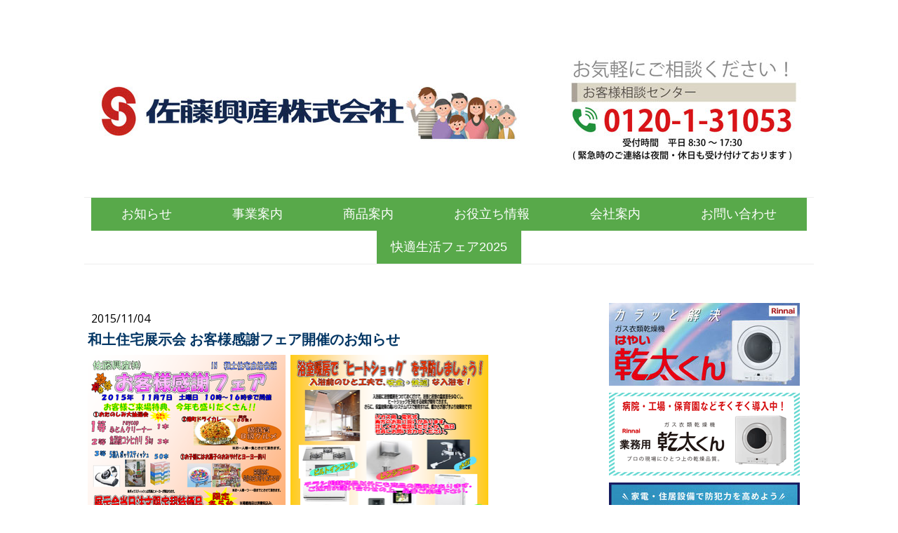

--- FILE ---
content_type: text/html; charset=UTF-8
request_url: https://www.satoh-net.jp/2015/11/04/%E5%92%8C%E5%9C%9F%E4%BD%8F%E5%AE%85%E5%B1%95%E7%A4%BA%E4%BC%9A-%E3%81%8A%E5%AE%A2%E6%A7%98%E6%84%9F%E8%AC%9D%E3%83%95%E3%82%A7%E3%82%A2%E9%96%8B%E5%82%AC%E3%81%AE%E3%81%8A%E7%9F%A5%E3%82%89%E3%81%9B/
body_size: 19299
content:
<!DOCTYPE html>
<html lang="ja-JP"><head>
    <meta charset="utf-8"/>
    <link rel="dns-prefetch preconnect" href="https://u.jimcdn.com/" crossorigin="anonymous"/>
<link rel="dns-prefetch preconnect" href="https://assets.jimstatic.com/" crossorigin="anonymous"/>
<link rel="dns-prefetch preconnect" href="https://image.jimcdn.com" crossorigin="anonymous"/>
<link rel="dns-prefetch preconnect" href="https://fonts.jimstatic.com" crossorigin="anonymous"/>
<meta name="viewport" content="width=device-width, initial-scale=1"/>
<meta http-equiv="X-UA-Compatible" content="IE=edge"/>
<meta name="description" content=""/>
<meta name="robots" content="index, follow, archive"/>
<meta property="st:section" content=""/>
<meta name="generator" content="Jimdo Creator"/>
<meta name="twitter:title" content="和土住宅展示会 お客様感謝フェア開催のお知らせ"/>
<meta name="twitter:description" content="本年も、和土住宅自治会館にてお客様感謝フェアを開催いたします。 当日はガス機器や水回り商品などの展示のほか、くじ引きやヨーヨー釣りなどの楽しい催しもご用意しております。"/>
<meta name="twitter:card" content="summary_large_image"/>
<meta property="og:url" content="http://www.satoh-net.jp/2015/11/04/%E5%92%8C%E5%9C%9F%E4%BD%8F%E5%AE%85%E5%B1%95%E7%A4%BA%E4%BC%9A-%E3%81%8A%E5%AE%A2%E6%A7%98%E6%84%9F%E8%AC%9D%E3%83%95%E3%82%A7%E3%82%A2%E9%96%8B%E5%82%AC%E3%81%AE%E3%81%8A%E7%9F%A5%E3%82%89%E3%81%9B/"/>
<meta property="og:title" content="和土住宅展示会 お客様感謝フェア開催のお知らせ"/>
<meta property="og:description" content="本年も、和土住宅自治会館にてお客様感謝フェアを開催いたします。 当日はガス機器や水回り商品などの展示のほか、くじ引きやヨーヨー釣りなどの楽しい催しもご用意しております。"/>
<meta property="og:type" content="article"/>
<meta property="og:locale" content="ja_JP"/>
<meta property="og:site_name" content="埼玉県さいたま市｜佐藤興産株式会社"/>
<meta name="twitter:image" content="https://image.jimcdn.com/app/cms/image/transf/dimension=4096x4096:format=png/path/sc4bbe149939e2bde/image/i2dc7aa54d9dd00ef/version/1446628457/image.png"/>
<meta property="og:image" content="https://image.jimcdn.com/app/cms/image/transf/dimension=4096x4096:format=png/path/sc4bbe149939e2bde/image/i2dc7aa54d9dd00ef/version/1446628457/image.png"/>
<meta property="og:image:width" content="667"/>
<meta property="og:image:height" content="946"/>
<meta property="og:image:secure_url" content="https://image.jimcdn.com/app/cms/image/transf/dimension=4096x4096:format=png/path/sc4bbe149939e2bde/image/i2dc7aa54d9dd00ef/version/1446628457/image.png"/>
<meta property="article:published_time" content="2015-11-04 18:08:00"/>
<meta property="article:tag" content="広告チラシ"/>
<meta property="article:tag" content="お知らせ"/><title>和土住宅展示会 お客様感謝フェア開催のお知らせ - 埼玉県さいたま市｜佐藤興産株式会社</title>
<link rel="shortcut icon" href="https://u.jimcdn.com/cms/o/sc4bbe149939e2bde/img/favicon.ico?t=1443499469"/>
    <link rel="alternate" type="application/rss+xml" title="ブログ" href="https://www.satoh-net.jp/rss/blog"/>    
<link rel="canonical" href="https://www.satoh-net.jp/2015/11/04/和土住宅展示会-お客様感謝フェア開催のお知らせ/"/>

        <script src="https://assets.jimstatic.com/ckies.js.7aeecda51e36f76cf70c.js"></script>

        <script src="https://assets.jimstatic.com/cookieControl.js.c1cea533ba5da95c3d32.js"></script>
    <script>window.CookieControlSet.setToOff();</script>

    <style>html,body{margin:0}.hidden{display:none}.n{padding:5px}#cc-website-title a {text-decoration: none}.cc-m-image-align-1{text-align:left}.cc-m-image-align-2{text-align:right}.cc-m-image-align-3{text-align:center}</style>

        <link href="https://u.jimcdn.com/cms/o/sc4bbe149939e2bde/layout/dm_a47d9294f020dc9d572f862147f997f9/css/layout.css?t=1536038315" rel="stylesheet" type="text/css" id="jimdo_layout_css"/>
<script>     /* <![CDATA[ */     /*!  loadCss [c]2014 @scottjehl, Filament Group, Inc.  Licensed MIT */     window.loadCSS = window.loadCss = function(e,n,t){var r,l=window.document,a=l.createElement("link");if(n)r=n;else{var i=(l.body||l.getElementsByTagName("head")[0]).childNodes;r=i[i.length-1]}var o=l.styleSheets;a.rel="stylesheet",a.href=e,a.media="only x",r.parentNode.insertBefore(a,n?r:r.nextSibling);var d=function(e){for(var n=a.href,t=o.length;t--;)if(o[t].href===n)return e.call(a);setTimeout(function(){d(e)})};return a.onloadcssdefined=d,d(function(){a.media=t||"all"}),a};     window.onloadCSS = function(n,o){n.onload=function(){n.onload=null,o&&o.call(n)},"isApplicationInstalled"in navigator&&"onloadcssdefined"in n&&n.onloadcssdefined(o)}     /* ]]> */ </script>     <script>
// <![CDATA[
onloadCSS(loadCss('https://assets.jimstatic.com/web.css.d9361b6586f0098197fdc233c6461efe.css') , function() {
    this.id = 'jimdo_web_css';
});
// ]]>
</script>
<link href="https://assets.jimstatic.com/web.css.d9361b6586f0098197fdc233c6461efe.css" rel="preload" as="style"/>
<noscript>
<link href="https://assets.jimstatic.com/web.css.d9361b6586f0098197fdc233c6461efe.css" rel="stylesheet"/>
</noscript>
    <script>
    //<![CDATA[
        var jimdoData = {"isTestserver":false,"isLcJimdoCom":false,"isJimdoHelpCenter":false,"isProtectedPage":false,"cstok":"65fd554e054b10867462126d4bb206db6a406df4","cacheJsKey":"0cc7509acfcd08278c9d6f638b764c64cacb3cab","cacheCssKey":"0cc7509acfcd08278c9d6f638b764c64cacb3cab","cdnUrl":"https:\/\/assets.jimstatic.com\/","minUrl":"https:\/\/assets.jimstatic.com\/app\/cdn\/min\/file\/","authUrl":"https:\/\/a.jimdo.com\/","webPath":"https:\/\/www.satoh-net.jp\/","appUrl":"https:\/\/a.jimdo.com\/","cmsLanguage":"ja_JP","isFreePackage":false,"mobile":false,"isDevkitTemplateUsed":true,"isTemplateResponsive":true,"websiteId":"sc4bbe149939e2bde","pageId":2105852572,"packageId":2,"shop":{"deliveryTimeTexts":{"1":"\u304a\u5c4a\u3051\u65e5\u6570\uff1a1~3\u65e5","2":"\u304a\u5c4a\u3051\u65e5\u6570\uff1a3~5\u65e5","3":"\u304a\u5c4a\u3051\u65e5\u6570\uff1a5~8\u65e5"},"checkoutButtonText":"\u8cfc\u5165","isReady":false,"currencyFormat":{"pattern":"\u00a4#,##0","convertedPattern":"$#,##0","symbols":{"GROUPING_SEPARATOR":",","DECIMAL_SEPARATOR":".","CURRENCY_SYMBOL":"\uffe5"}},"currencyLocale":"ja_JP"},"tr":{"gmap":{"searchNotFound":"\u5165\u529b\u3055\u308c\u305f\u4f4f\u6240\u306f\u5b58\u5728\u3057\u306a\u3044\u304b\u3001\u898b\u3064\u3051\u308b\u3053\u3068\u304c\u3067\u304d\u307e\u305b\u3093\u3067\u3057\u305f\u3002","routeNotFound":"\u30eb\u30fc\u30c8\u304c\u8a08\u7b97\u3067\u304d\u307e\u305b\u3093\u3067\u3057\u305f\u3002\u76ee\u7684\u5730\u304c\u9060\u3059\u304e\u308b\u304b\u660e\u78ba\u3067\u306f\u306a\u3044\u53ef\u80fd\u6027\u304c\u3042\u308a\u307e\u3059\u3002"},"shop":{"checkoutSubmit":{"next":"\u6b21\u3078","wait":"\u304a\u5f85\u3061\u304f\u3060\u3055\u3044"},"paypalError":"\u30a8\u30e9\u30fc\u304c\u767a\u751f\u3057\u307e\u3057\u305f\u3002\u518d\u5ea6\u304a\u8a66\u3057\u304f\u3060\u3055\u3044\u3002","cartBar":"\u30b7\u30e7\u30c3\u30d4\u30f3\u30b0\u30ab\u30fc\u30c8\u3092\u78ba\u8a8d","maintenance":"\u7533\u3057\u8a33\u3054\u3056\u3044\u307e\u305b\u3093\u3001\u30e1\u30f3\u30c6\u30ca\u30f3\u30b9\u4e2d\u306e\u305f\u3081\u4e00\u6642\u7684\u306b\u30b7\u30e7\u30c3\u30d7\u304c\u5229\u7528\u3067\u304d\u307e\u305b\u3093\u3002\u3054\u8ff7\u60d1\u3092\u304a\u304b\u3051\u3057\u7533\u3057\u8a33\u3054\u3056\u3044\u307e\u305b\u3093\u304c\u3001\u304a\u6642\u9593\u3092\u3042\u3051\u3066\u518d\u5ea6\u304a\u8a66\u3057\u304f\u3060\u3055\u3044\u3002","addToCartOverlay":{"productInsertedText":"\u30ab\u30fc\u30c8\u306b\u5546\u54c1\u304c\u8ffd\u52a0\u3055\u308c\u307e\u3057\u305f","continueShoppingText":"\u8cb7\u3044\u7269\u3092\u7d9a\u3051\u308b","reloadPageText":"\u66f4\u65b0"},"notReadyText":"\u3053\u3061\u3089\u306e\u30b7\u30e7\u30c3\u30d7\u306f\u73fe\u5728\u6e96\u5099\u4e2d\u306e\u305f\u3081\u3054\u5229\u7528\u3044\u305f\u3060\u3051\u307e\u305b\u3093\u3002\u30b7\u30e7\u30c3\u30d7\u30aa\u30fc\u30ca\u30fc\u306f\u4ee5\u4e0b\u3092\u3054\u78ba\u8a8d\u304f\u3060\u3055\u3044\u3002https:\/\/help.jimdo.com\/hc\/ja\/articles\/115005521583","numLeftText":"\u73fe\u5728\u3053\u306e\u5546\u54c1\u306f {:num} \u307e\u3067\u8cfc\u5165\u3067\u304d\u307e\u3059\u3002","oneLeftText":"\u3053\u306e\u5546\u54c1\u306e\u5728\u5eab\u306f\u6b8b\u308a1\u70b9\u3067\u3059"},"common":{"timeout":"\u30a8\u30e9\u30fc\u304c\u767a\u751f\u3044\u305f\u3057\u307e\u3057\u305f\u3002\u5f8c\u307b\u3069\u518d\u5b9f\u884c\u3057\u3066\u304f\u3060\u3055\u3044\u3002"},"form":{"badRequest":"\u30a8\u30e9\u30fc\u304c\u767a\u751f\u3057\u307e\u3057\u305f\u3002\u5f8c\u307b\u3069\u6539\u3081\u3066\u304a\u8a66\u3057\u304f\u3060\u3055\u3044\u3002"}},"jQuery":"jimdoGen002","isJimdoMobileApp":false,"bgConfig":{"id":85110072,"type":"color","color":"rgb(255, 255, 255)"},"bgFullscreen":null,"responsiveBreakpointLandscape":767,"responsiveBreakpointPortrait":480,"copyableHeadlineLinks":false,"tocGeneration":false,"googlemapsConsoleKey":false,"loggingForAnalytics":false,"loggingForPredefinedPages":false,"isFacebookPixelIdEnabled":false,"userAccountId":"c30bef4a-72b8-4558-b40f-b6f6ed79fe38"};
    // ]]>
</script>

     <script> (function(window) { 'use strict'; var regBuff = window.__regModuleBuffer = []; var regModuleBuffer = function() { var args = [].slice.call(arguments); regBuff.push(args); }; if (!window.regModule) { window.regModule = regModuleBuffer; } })(window); </script>
    <script src="https://assets.jimstatic.com/web.js.7778446e79a0c13073d7.js" async="true"></script>
    <script src="https://assets.jimstatic.com/at.js.db285b71839286136d00.js"></script>
<meta name="google-site-verification" content="VMXog7Bh_OiUIdRwsrBMiKruvEUFLCTIBNaQ0qkyORQ"/>
<meta name="google-site-verification" content="rIDDiqsesp2aIgiOKiUFvmdqILmIBUp1jq0kk5LKpco"/>

<script type="text/javascript">
//<![CDATA[
(function(w,d,s,l,i){w[l]=w[l]||[];w[l].push({'gtm.start':
new Date().getTime(),event:'gtm.js'});var f=d.getElementsByTagName(s)[0],
j=d.createElement(s),dl=l!='dataLayer'?'&l='+l:'';j.async=true;j.src=
'https://www.googletagmanager.com/gtm.js?id='+i+dl;f.parentNode.insertBefore(j,f);
})(window,document,'script','dataLayer','GTM-WCVTMG9');
//]]>
</script>
    
</head>

<body class="body cc-page cc-page-blog j-m-gallery-styles j-m-video-styles j-m-hr-styles j-m-header-styles j-m-text-styles j-m-emotionheader-styles j-m-htmlCode-styles j-m-rss-styles j-m-form-styles j-m-table-styles j-m-textWithImage-styles j-m-downloadDocument-styles j-m-imageSubtitle-styles j-m-flickr-styles j-m-googlemaps-styles j-m-blogSelection-styles j-m-comment-styles j-m-jimdo-styles j-m-profile-styles j-m-guestbook-styles j-m-promotion-styles j-m-twitter-styles j-m-hgrid-styles j-m-shoppingcart-styles j-m-catalog-styles j-m-product-styles-disabled j-m-facebook-styles j-m-sharebuttons-styles-disabled j-m-formnew-styles-disabled j-m-callToAction-styles j-m-turbo-styles j-m-spacing-styles j-m-googleplus-styles j-m-dummy-styles j-m-search-styles j-m-booking-styles j-footer-styles cc-pagemode-default cc-content-parent" id="page-2105852572">

<div id="cc-inner" class="cc-content-parent">
  <!-- _main.sass -->
  <input type="checkbox" id="jtpl-navigation__checkbox" class="jtpl-navigation__checkbox"/><div class="jtpl-main cc-content-parent">

    <!-- background-area -->
    <div class="jtpl-background-area" background-area=""></div>
    <!-- END background-area -->

    <!-- _mobile-navigation.sass-->
    <div class="jtpl-mobile-topbar navigation-colors navigation-colors--transparency">
      <label for="jtpl-navigation__checkbox" class="jtpl-navigation__label navigation-colors__menu-icon">
        <span class="jtpl-navigation__icon navigation-colors__menu-icon"></span>
      </label>
    </div>
    <div class="jtpl-mobile-navigation navigation-colors navigation-colors--transparency">
      <div class="jtpl-mobile-navigation-container">
        <div data-container="navigation"><div class="j-nav-variant-nested"><ul class="cc-nav-level-0 j-nav-level-0"><li id="cc-nav-view-2088837972" class="jmd-nav__list-item-0"><a href="/topics/" data-link-title="　  お知らせ 　">　  お知らせ 　</a></li><li id="cc-nav-view-2088838072" class="jmd-nav__list-item-0 j-nav-has-children"><a href="/business/" data-link-title="　 事業案内 　">　 事業案内 　</a><span data-navi-toggle="cc-nav-view-2088838072" class="jmd-nav__toggle-button"></span><ul class="cc-nav-level-1 j-nav-level-1"><li id="cc-nav-view-2088838772" class="jmd-nav__list-item-1 j-nav-has-children"><a href="/business/propanegas/" data-link-title="プロパンガスの安全供給">プロパンガスの安全供給</a><span data-navi-toggle="cc-nav-view-2088838772" class="jmd-nav__toggle-button"></span><ul class="cc-nav-level-2 j-nav-level-2"><li id="cc-nav-view-2256712172" class="jmd-nav__list-item-2"><a href="/business/propanegas/lpg-initiative-declaration/" data-link-title="LPガスの商慣行是正に向けた「自主取組宣言」">LPガスの商慣行是正に向けた「自主取組宣言」</a></li><li id="cc-nav-view-2088838872" class="jmd-nav__list-item-2"><a href="/business/propanegas/安心の監視体制/" data-link-title="安心の監視体制">安心の監視体制</a></li><li id="cc-nav-view-2186705072" class="jmd-nav__list-item-2"><a href="/business/propanegas/price/" data-link-title="ガス料金">ガス料金</a></li><li id="cc-nav-view-2088838972" class="jmd-nav__list-item-2"><a href="/business/propanegas/災害対応型中核充填所/" data-link-title="災害対応型中核充填所">災害対応型中核充填所</a></li><li id="cc-nav-view-2088839072" class="jmd-nav__list-item-2"><a href="/business/propanegas/震災時の炊き出し設置場所/" data-link-title="震災時の炊き出し設置場所">震災時の炊き出し設置場所</a></li><li id="cc-nav-view-2088839172" class="jmd-nav__list-item-2"><a href="/business/propanegas/給湯器等貸出サービス/" data-link-title="給湯器等貸出サービス">給湯器等貸出サービス</a></li><li id="cc-nav-view-2218612572" class="jmd-nav__list-item-2"><a href="/business/propanegas/hoan-anzen/" data-link-title="保安・安全の確保について">保安・安全の確保について</a></li></ul></li><li id="cc-nav-view-2088839572" class="jmd-nav__list-item-1 j-nav-has-children"><a href="/business/reform/" data-link-title="住宅リフォーム">住宅リフォーム</a><span data-navi-toggle="cc-nav-view-2088839572" class="jmd-nav__toggle-button"></span><ul class="cc-nav-level-2 j-nav-level-2"><li id="cc-nav-view-2216983572" class="jmd-nav__list-item-2"><a href="/business/reform/kanta/" data-link-title="ガス衣類乾燥機「乾太くん」事例">ガス衣類乾燥機「乾太くん」事例</a></li><li id="cc-nav-view-2149946172" class="jmd-nav__list-item-2"><a href="/business/reform/kyutoki-ecojozu/" data-link-title="給湯器事例">給湯器事例</a></li><li id="cc-nav-view-2149941472" class="jmd-nav__list-item-2"><a href="/business/reform/kitchin/" data-link-title="キッチン事例">キッチン事例</a></li><li id="cc-nav-view-2149943272" class="jmd-nav__list-item-2"><a href="/business/reform/bathroom/" data-link-title="バス事例">バス事例</a></li><li id="cc-nav-view-2149943372" class="jmd-nav__list-item-2"><a href="/business/reform/toilet/" data-link-title="トイレ事例">トイレ事例</a></li><li id="cc-nav-view-2149943472" class="jmd-nav__list-item-2"><a href="/business/reform/dressing-table/" data-link-title="洗面化粧台事例">洗面化粧台事例</a></li><li id="cc-nav-view-2182208472" class="jmd-nav__list-item-2"><a href="/business/reform/room/" data-link-title="洋室・和室事例">洋室・和室事例</a></li><li id="cc-nav-view-2149945972" class="jmd-nav__list-item-2"><a href="/business/reform/entrance-door/" data-link-title="玄関・ドア事例">玄関・ドア事例</a></li><li id="cc-nav-view-2246658572" class="jmd-nav__list-item-2"><a href="/business/reform/window/" data-link-title="窓事例">窓事例</a></li><li id="cc-nav-view-2182208372" class="jmd-nav__list-item-2"><a href="/business/reform/roof-exterior/" data-link-title="屋根・外装・外構事例">屋根・外装・外構事例</a></li><li id="cc-nav-view-2149946072" class="jmd-nav__list-item-2"><a href="/business/reform/solar-panel/" data-link-title="太陽光事例">太陽光事例</a></li><li id="cc-nav-view-2149946272" class="jmd-nav__list-item-2"><a href="/business/reform/others/" data-link-title="その他取付工事事例">その他取付工事事例</a></li></ul></li><li id="cc-nav-view-2191231672" class="jmd-nav__list-item-1"><a href="/business/水道工事/" data-link-title="水道工事">水道工事</a></li></ul></li><li id="cc-nav-view-2088838172" class="jmd-nav__list-item-0 j-nav-has-children"><a href="/products/" data-link-title="　 商品案内 　">　 商品案内 　</a><span data-navi-toggle="cc-nav-view-2088838172" class="jmd-nav__toggle-button"></span><ul class="cc-nav-level-1 j-nav-level-1"><li id="cc-nav-view-2259249672" class="jmd-nav__list-item-1 j-nav-has-children"><a href="/products/kanta/" data-link-title="ガス衣類乾燥機「乾太くん」">ガス衣類乾燥機「乾太くん」</a><span data-navi-toggle="cc-nav-view-2259249672" class="jmd-nav__toggle-button"></span><ul class="cc-nav-level-2 j-nav-level-2"><li id="cc-nav-view-2214214672" class="jmd-nav__list-item-2"><a href="/products/kanta/standard/" data-link-title="乾太くんスタンダードタイプ">乾太くんスタンダードタイプ</a></li><li id="cc-nav-view-2236047272" class="jmd-nav__list-item-2"><a href="/products/kanta/deluxe/" data-link-title="乾太くんデラックスタイプ">乾太くんデラックスタイプ</a></li><li id="cc-nav-view-2260575172" class="jmd-nav__list-item-2"><a href="/products/kanta/business-use/" data-link-title="業務用乾太くん">業務用乾太くん</a></li><li id="cc-nav-view-2258774472" class="jmd-nav__list-item-2"><a href="/products/kanta/stand/" data-link-title="乾太くんの設置台について">乾太くんの設置台について</a></li><li id="cc-nav-view-2226230172" class="jmd-nav__list-item-2"><a href="/products/kanta/pet/" data-link-title="衣類に付着したペットの毛にも乾太くん！">衣類に付着したペットの毛にも乾太くん！</a></li><li id="cc-nav-view-2260681172" class="jmd-nav__list-item-2"><a href="/products/kanta/cases/" data-link-title="乾太くん施工事例">乾太くん施工事例</a></li></ul></li><li id="cc-nav-view-2225520172" class="jmd-nav__list-item-1"><a href="/products/summer-window/" data-link-title="夏の暑さ＆節電対策　窓リフォーム">夏の暑さ＆節電対策　窓リフォーム</a></li><li id="cc-nav-view-2226272372" class="jmd-nav__list-item-1"><a href="/products/winter-window/" data-link-title="冬の寒さ＆結露対策　窓リフォーム">冬の寒さ＆結露対策　窓リフォーム</a></li><li id="cc-nav-view-2260622572" class="jmd-nav__list-item-1"><a href="/products/security/" data-link-title="おうちの防犯対策">おうちの防犯対策</a></li><li id="cc-nav-view-2220011572" class="jmd-nav__list-item-1"><a href="/products/fan-heater/" data-link-title="ガスファンヒーター">ガスファンヒーター</a></li><li id="cc-nav-view-2089528572" class="jmd-nav__list-item-1"><a href="/products/kyutoki-ecojozu/" data-link-title="給湯器・エコジョ―ズ">給湯器・エコジョ―ズ</a></li><li id="cc-nav-view-2089100972" class="jmd-nav__list-item-1"><a href="/products/conro/" data-link-title="コンロ">コンロ</a></li><li id="cc-nav-view-2089101172" class="jmd-nav__list-item-1"><a href="/products/ihcook/" data-link-title="IHクッキングヒーター">IHクッキングヒーター</a></li><li id="cc-nav-view-2088840272" class="jmd-nav__list-item-1"><a href="/products/kitchin/" data-link-title="キッチン">キッチン</a></li><li id="cc-nav-view-2089147572" class="jmd-nav__list-item-1"><a href="/products/bathroom/" data-link-title="バス">バス</a></li><li id="cc-nav-view-2240753672" class="jmd-nav__list-item-1"><a href="/products/shower-head/" data-link-title="シャワーヘッド">シャワーヘッド</a></li><li id="cc-nav-view-2216158072" class="jmd-nav__list-item-1"><a href="/products/yokushitsudanboukansou/" data-link-title="浴室暖房乾燥機">浴室暖房乾燥機</a></li><li id="cc-nav-view-2089147672" class="jmd-nav__list-item-1"><a href="/products/toilet/" data-link-title="トイレ">トイレ</a></li><li id="cc-nav-view-2089147772" class="jmd-nav__list-item-1"><a href="/products/dressing-table/" data-link-title="洗面化粧台">洗面化粧台</a></li></ul></li><li id="cc-nav-view-2088838272" class="jmd-nav__list-item-0 j-nav-has-children"><a href="/useful/" data-link-title="　 お役立ち情報 　">　 お役立ち情報 　</a><span data-navi-toggle="cc-nav-view-2088838272" class="jmd-nav__toggle-button"></span><ul class="cc-nav-level-1 j-nav-level-1"><li id="cc-nav-view-2237288572" class="jmd-nav__list-item-1"><a href="/useful/mamechishiki/" data-link-title="今月の豆知識">今月の豆知識</a></li><li id="cc-nav-view-2088839272" class="jmd-nav__list-item-1 j-nav-has-children"><a href="/useful/プロパンガスのご案内/" data-link-title="プロパンガスのご案内">プロパンガスのご案内</a><span data-navi-toggle="cc-nav-view-2088839272" class="jmd-nav__toggle-button"></span><ul class="cc-nav-level-2 j-nav-level-2"><li id="cc-nav-view-2088839372" class="jmd-nav__list-item-2"><a href="/useful/プロパンガスのご案内/ガスの性質について/" data-link-title="ガスの性質について">ガスの性質について</a></li><li id="cc-nav-view-2088839472" class="jmd-nav__list-item-2"><a href="/useful/プロパンガスのご案内/lpガスの正しい使い方/" data-link-title="LPガスの正しい使い方">LPガスの正しい使い方</a></li><li id="cc-nav-view-2088841172" class="jmd-nav__list-item-2"><a href="/useful/プロパンガスのご案内/ガスメーター器のご案内/" data-link-title="ガスメーター器のご案内">ガスメーター器のご案内</a></li><li id="cc-nav-view-2088841272" class="jmd-nav__list-item-2"><a href="/useful/プロパンガスのご案内/ガス器具がこんな症状のときは/" data-link-title="ガス器具がこんな症状のときは？">ガス器具がこんな症状のときは？</a></li><li id="cc-nav-view-2088841372" class="jmd-nav__list-item-2"><a href="/useful/プロパンガスのご案内/ガス漏れ警報器のご案内/" data-link-title="ガス漏れ警報器のご案内">ガス漏れ警報器のご案内</a></li></ul></li><li id="cc-nav-view-2094812772" class="jmd-nav__list-item-1 j-nav-has-children"><a href="/useful/コンロのお手入れ方法/" data-link-title="コンロのお手入れ方法">コンロのお手入れ方法</a><span data-navi-toggle="cc-nav-view-2094812772" class="jmd-nav__toggle-button"></span><ul class="cc-nav-level-2 j-nav-level-2"><li id="cc-nav-view-2094814072" class="jmd-nav__list-item-2"><a href="/useful/コンロのお手入れ方法/ゴトク/" data-link-title="ゴトク">ゴトク</a></li><li id="cc-nav-view-2094817272" class="jmd-nav__list-item-2"><a href="/useful/コンロのお手入れ方法/天板/" data-link-title="天板">天板</a></li><li id="cc-nav-view-2094821372" class="jmd-nav__list-item-2"><a href="/useful/コンロのお手入れ方法/バーナー/" data-link-title="バーナー">バーナー</a></li><li id="cc-nav-view-2094823372" class="jmd-nav__list-item-2"><a href="/useful/コンロのお手入れ方法/グリル/" data-link-title="グリル">グリル</a></li><li id="cc-nav-view-2094823972" class="jmd-nav__list-item-2"><a href="/useful/コンロのお手入れ方法/グリル皿-網/" data-link-title="グリル皿・網">グリル皿・網</a></li><li id="cc-nav-view-2094824972" class="jmd-nav__list-item-2"><a href="/useful/コンロのお手入れ方法/グリル前面パネル/" data-link-title="グリル前面パネル">グリル前面パネル</a></li><li id="cc-nav-view-2094825572" class="jmd-nav__list-item-2"><a href="/useful/コンロのお手入れ方法/排気カバー/" data-link-title="排気カバー">排気カバー</a></li></ul></li><li id="cc-nav-view-2088841572" class="jmd-nav__list-item-1"><a href="/useful/火災警報器の取付義務化/" data-link-title="火災警報器の取付義務化">火災警報器の取付義務化</a></li><li id="cc-nav-view-2199545872" class="jmd-nav__list-item-1 j-nav-has-children"><a href="/useful/health-news/" data-link-title="健康通信">健康通信</a><span data-navi-toggle="cc-nav-view-2199545872" class="jmd-nav__toggle-button"></span><ul class="cc-nav-level-2 j-nav-level-2"><li id="cc-nav-view-2092584272" class="jmd-nav__list-item-2"><a href="/useful/health-news/yuzame-nebie/" data-link-title="湯冷め・寝冷え">湯冷め・寝冷え</a></li><li id="cc-nav-view-2109891272" class="jmd-nav__list-item-2"><a href="/useful/health-news/heatshock/" data-link-title="ヒートショック">ヒートショック</a></li><li id="cc-nav-view-2116979072" class="jmd-nav__list-item-2"><a href="/useful/health-news/influenza/" data-link-title="インフルエンザ">インフルエンザ</a></li><li id="cc-nav-view-2142504572" class="jmd-nav__list-item-2"><a href="/useful/health-news/high-blood-pressure/" data-link-title="高血圧">高血圧</a></li><li id="cc-nav-view-2152402672" class="jmd-nav__list-item-2"><a href="/useful/health-news/eye-strain/" data-link-title="眼精疲労">眼精疲労</a></li><li id="cc-nav-view-2152935272" class="jmd-nav__list-item-2"><a href="/useful/health-news/food-additive/" data-link-title="食品添加物">食品添加物</a></li><li id="cc-nav-view-2167040472" class="jmd-nav__list-item-2"><a href="/useful/health-news/mold/" data-link-title="カビ">カビ</a></li><li id="cc-nav-view-2167040572" class="jmd-nav__list-item-2"><a href="/useful/health-news/heat-stroke/" data-link-title="熱中症">熱中症</a></li><li id="cc-nav-view-2171197872" class="jmd-nav__list-item-2"><a href="/useful/health-news/stroke/" data-link-title="脳卒中">脳卒中</a></li><li id="cc-nav-view-2189232872" class="jmd-nav__list-item-2"><a href="/useful/health-news/summersick/" data-link-title="夏の病気・症状">夏の病気・症状</a></li><li id="cc-nav-view-2190933672" class="jmd-nav__list-item-2"><a href="/useful/health-news/autonomicnerve/" data-link-title="自律神経">自律神経</a></li><li id="cc-nav-view-2192003272" class="jmd-nav__list-item-2"><a href="/useful/health-news/infection/" data-link-title="冬の感染症と対策">冬の感染症と対策</a></li><li id="cc-nav-view-2192390272" class="jmd-nav__list-item-2"><a href="/useful/health-news/locomotivesyndrome/" data-link-title="ロコモティブシンドローム">ロコモティブシンドローム</a></li><li id="cc-nav-view-2194207372" class="jmd-nav__list-item-2"><a href="/useful/health-news/lifestylediseases/" data-link-title="生活習慣病予防">生活習慣病予防</a></li><li id="cc-nav-view-2195575572" class="jmd-nav__list-item-2"><a href="/useful/health-news/heatstroke2/" data-link-title="熱中症とその対策">熱中症とその対策</a></li><li id="cc-nav-view-2199343072" class="jmd-nav__list-item-2"><a href="/useful/health-news/autumn-tired/" data-link-title="秋バテ">秋バテ</a></li><li id="cc-nav-view-2200692972" class="jmd-nav__list-item-2"><a href="/useful/health-news/influenza-norovirus/" data-link-title="インフルエンザ・ノロウイルス">インフルエンザ・ノロウイルス</a></li><li id="cc-nav-view-2201472572" class="jmd-nav__list-item-2"><a href="/useful/health-news/stress/" data-link-title="ストレス">ストレス</a></li><li id="cc-nav-view-2203036672" class="jmd-nav__list-item-2"><a href="/useful/health-news/food-poisoning/" data-link-title="食中毒">食中毒</a></li><li id="cc-nav-view-2205019272" class="jmd-nav__list-item-2"><a href="/useful/health-news/motion-health/" data-link-title="運動と健康">運動と健康</a></li><li id="cc-nav-view-2212853172" class="jmd-nav__list-item-2"><a href="/useful/health-news/tooth/" data-link-title="歯の健康">歯の健康</a></li><li id="cc-nav-view-2213669572" class="jmd-nav__list-item-2"><a href="/useful/health-news/sarcopenia-frail/" data-link-title="サルコペニア・フレイル">サルコペニア・フレイル</a></li><li id="cc-nav-view-2215119272" class="jmd-nav__list-item-2"><a href="/useful/health-news/swelling/" data-link-title="むくみ">むくみ</a></li><li id="cc-nav-view-2216093472" class="jmd-nav__list-item-2"><a href="/useful/health-news/swelling/kyphosis/" data-link-title="猫背">猫背</a></li><li id="cc-nav-view-2217053772" class="jmd-nav__list-item-2"><a href="/useful/health-news/shijukata-gojukata/" data-link-title="四十肩・五十肩">四十肩・五十肩</a></li><li id="cc-nav-view-2217758672" class="jmd-nav__list-item-2"><a href="/useful/health-news/stiff-shoulder/" data-link-title="肩こり">肩こり</a></li><li id="cc-nav-view-2218130472" class="jmd-nav__list-item-2"><a href="/useful/health-news/kokansetsu/" data-link-title="股関節痛">股関節痛</a></li><li id="cc-nav-view-2218415772" class="jmd-nav__list-item-2"><a href="/useful/health-news/hiza/" data-link-title="膝痛">膝痛</a></li><li id="cc-nav-view-2221101472" class="jmd-nav__list-item-2"><a href="/useful/health-news/hay-fever/" data-link-title="花粉症">花粉症</a></li><li id="cc-nav-view-2225466172" class="jmd-nav__list-item-2"><a href="/useful/health-news/naizobie/" data-link-title="内臓冷え">内臓冷え</a></li><li id="cc-nav-view-2226070672" class="jmd-nav__list-item-2"><a href="/useful/health-news/saigaitaisaku/" data-link-title="災害時における対策">災害時における対策</a></li><li id="cc-nav-view-2230322772" class="jmd-nav__list-item-2"><a href="/useful/health-news/huyu-kakuredassui/" data-link-title="冬のかくれ脱水">冬のかくれ脱水</a></li><li id="cc-nav-view-2236035772" class="jmd-nav__list-item-2"><a href="/useful/health-news/facial-expression/" data-link-title="表情筋">表情筋</a></li></ul></li><li id="cc-nav-view-2138030372" class="jmd-nav__list-item-1 j-nav-has-children"><a href="/useful/健康レシピ-食材/" data-link-title="健康レシピ・食材">健康レシピ・食材</a><span data-navi-toggle="cc-nav-view-2138030372" class="jmd-nav__toggle-button"></span><ul class="cc-nav-level-2 j-nav-level-2"><li id="cc-nav-view-2138033972" class="jmd-nav__list-item-2"><a href="/useful/健康レシピ-食材/高血圧/" data-link-title="高血圧">高血圧</a></li><li id="cc-nav-view-2216648372" class="jmd-nav__list-item-2"><a href="/useful/健康レシピ-食材/秋が旬の食材/" data-link-title="秋が旬の食材">秋が旬の食材</a></li></ul></li></ul></li><li id="cc-nav-view-2088838372" class="jmd-nav__list-item-0 j-nav-has-children"><a href="/company/" data-link-title="　 会社案内 　">　 会社案内 　</a><span data-navi-toggle="cc-nav-view-2088838372" class="jmd-nav__toggle-button"></span><ul class="cc-nav-level-1 j-nav-level-1"><li id="cc-nav-view-2088841672" class="jmd-nav__list-item-1"><a href="/company/profile-html/" data-link-title="会社情報">会社情報</a></li><li id="cc-nav-view-2088841772" class="jmd-nav__list-item-1"><a href="/company/history-html/" data-link-title="沿革">沿革</a></li><li id="cc-nav-view-2088841872" class="jmd-nav__list-item-1"><a href="/company/license-html/" data-link-title="社員保有資格一覧">社員保有資格一覧</a></li><li id="cc-nav-view-2088842072" class="jmd-nav__list-item-1"><a href="/company/smash-point-html/" data-link-title="スマッシュポイント">スマッシュポイント</a></li><li id="cc-nav-view-2088842372" class="jmd-nav__list-item-1"><a href="/会社案内/スマッシュキャラクター紹介/" data-link-title="スマッシュキャラクター紹介">スマッシュキャラクター紹介</a></li><li id="cc-nav-view-2088842572" class="jmd-nav__list-item-1"><a href="http://www.satoh-net.jp/sitemap/" data-link-title="サイトマップ" target="_blank" rel="nofollow">サイトマップ</a></li></ul></li><li id="cc-nav-view-2088838472" class="jmd-nav__list-item-0 j-nav-has-children"><a href="/contact/" data-link-title="　  お問い合わせ   　">　  お問い合わせ   　</a><span data-navi-toggle="cc-nav-view-2088838472" class="jmd-nav__toggle-button"></span><ul class="cc-nav-level-1 j-nav-level-1"><li id="cc-nav-view-2242501272" class="jmd-nav__list-item-1"><a href="/contact/nyukyo/" data-link-title="入居">入居</a></li><li id="cc-nav-view-2242501772" class="jmd-nav__list-item-1"><a href="/contact/tenshutsu/" data-link-title="転出">転出</a></li><li id="cc-nav-view-2242501672" class="jmd-nav__list-item-1"><a href="/contact/gas-equipment/" data-link-title="ガス機器">ガス機器</a></li><li id="cc-nav-view-2242501572" class="jmd-nav__list-item-1"><a href="/contact/kanta/" data-link-title="乾太くん">乾太くん</a></li><li id="cc-nav-view-2242501472" class="jmd-nav__list-item-1"><a href="/contact/reform/" data-link-title="リフォーム">リフォーム</a></li><li id="cc-nav-view-2242501372" class="jmd-nav__list-item-1"><a href="/contact/others/" data-link-title="その他">その他</a></li><li id="cc-nav-view-2088842672" class="jmd-nav__list-item-1 j-nav-has-children"><a href="https://recruit.satoh-net.jp/" data-link-title="採用情報" target="_blank" rel="nofollow">採用情報</a><span data-navi-toggle="cc-nav-view-2088842672" class="jmd-nav__toggle-button"></span><ul class="cc-nav-level-2 j-nav-level-2"><li id="cc-nav-view-2088842872" class="jmd-nav__list-item-2"><a href="https://www.satoh-net.jp/j/privacy" data-link-title="個人情報保護方針" target="_blank" rel="nofollow">個人情報保護方針</a></li></ul></li><li id="cc-nav-view-2258420772" class="jmd-nav__list-item-1"><a href="/contact/kaitekiseikatsu2024/" data-link-title="快適生活フェア">快適生活フェア</a></li></ul></li><li id="cc-nav-view-2255407872" class="jmd-nav__list-item-0"><a href="/kaiteki-seikatsu-fair/" data-link-title="快適生活フェア2025">快適生活フェア2025</a></li></ul></div></div>
      </div>
    </div>
    <!-- END _mobile-navigation.sass-->
      <div class="jtpl-section__gutter layout-alignment content-options-box cc-content-parent">

      <!-- _header.sass -->
      <header class="jtpl-header"><div class="jtpl-header__container">
          <div id="cc-website-logo" class="cc-single-module-element"><div id="cc-m-10820175372" class="j-module n j-imageSubtitle"><div class="cc-m-image-container"><figure class="cc-imagewrapper cc-m-image-align-1">
<a href="https://www.satoh-net.jp/" target="_self"><img srcset="https://image.jimcdn.com/app/cms/image/transf/dimension=320x10000:format=jpg/path/sc4bbe149939e2bde/image/i9830d3b0057d4ed5/version/1762404798/image.jpg 320w, https://image.jimcdn.com/app/cms/image/transf/dimension=640x10000:format=jpg/path/sc4bbe149939e2bde/image/i9830d3b0057d4ed5/version/1762404798/image.jpg 640w, https://image.jimcdn.com/app/cms/image/transf/dimension=960x10000:format=jpg/path/sc4bbe149939e2bde/image/i9830d3b0057d4ed5/version/1762404798/image.jpg 960w, https://image.jimcdn.com/app/cms/image/transf/dimension=1029x10000:format=jpg/path/sc4bbe149939e2bde/image/i9830d3b0057d4ed5/version/1762404798/image.jpg 1029w, https://image.jimcdn.com/app/cms/image/transf/dimension=1280x10000:format=jpg/path/sc4bbe149939e2bde/image/i9830d3b0057d4ed5/version/1762404798/image.jpg 1280w, https://image.jimcdn.com/app/cms/image/transf/dimension=1920x10000:format=jpg/path/sc4bbe149939e2bde/image/i9830d3b0057d4ed5/version/1762404798/image.jpg 1920w, https://image.jimcdn.com/app/cms/image/transf/dimension=2058x10000:format=jpg/path/sc4bbe149939e2bde/image/i9830d3b0057d4ed5/version/1762404798/image.jpg 2058w" sizes="(min-width: 1029px) 1029px, 100vw" id="cc-m-imagesubtitle-image-10820175372" src="https://image.jimcdn.com/app/cms/image/transf/dimension=1029x10000:format=jpg/path/sc4bbe149939e2bde/image/i9830d3b0057d4ed5/version/1762404798/image.jpg" alt="" class="" data-src-width="2920" data-src-height="567" data-src="https://image.jimcdn.com/app/cms/image/transf/dimension=1029x10000:format=jpg/path/sc4bbe149939e2bde/image/i9830d3b0057d4ed5/version/1762404798/image.jpg" data-image-id="7092346172"/></a>    

</figure>
</div>
<div class="cc-clear"></div>
<script id="cc-m-reg-10820175372">// <![CDATA[

    window.regModule("module_imageSubtitle", {"data":{"imageExists":true,"hyperlink":"","hyperlink_target":"","hyperlinkAsString":"","pinterest":"0","id":10820175372,"widthEqualsContent":"0","resizeWidth":"1029","resizeHeight":200},"id":10820175372});
// ]]>
</script></div></div>
          
        </div>

        <div class="jtpl-navigation">
          <!-- navigation.sass -->
          <nav class="jtpl-navigation__inner navigation-colors navigation-alignment" data-dropdown="true"><div data-container="navigation"><div class="j-nav-variant-nested"><ul class="cc-nav-level-0 j-nav-level-0"><li id="cc-nav-view-2088837972" class="jmd-nav__list-item-0"><a href="/topics/" data-link-title="　  お知らせ 　">　  お知らせ 　</a></li><li id="cc-nav-view-2088838072" class="jmd-nav__list-item-0 j-nav-has-children"><a href="/business/" data-link-title="　 事業案内 　">　 事業案内 　</a><span data-navi-toggle="cc-nav-view-2088838072" class="jmd-nav__toggle-button"></span><ul class="cc-nav-level-1 j-nav-level-1"><li id="cc-nav-view-2088838772" class="jmd-nav__list-item-1 j-nav-has-children"><a href="/business/propanegas/" data-link-title="プロパンガスの安全供給">プロパンガスの安全供給</a><span data-navi-toggle="cc-nav-view-2088838772" class="jmd-nav__toggle-button"></span><ul class="cc-nav-level-2 j-nav-level-2"><li id="cc-nav-view-2256712172" class="jmd-nav__list-item-2"><a href="/business/propanegas/lpg-initiative-declaration/" data-link-title="LPガスの商慣行是正に向けた「自主取組宣言」">LPガスの商慣行是正に向けた「自主取組宣言」</a></li><li id="cc-nav-view-2088838872" class="jmd-nav__list-item-2"><a href="/business/propanegas/安心の監視体制/" data-link-title="安心の監視体制">安心の監視体制</a></li><li id="cc-nav-view-2186705072" class="jmd-nav__list-item-2"><a href="/business/propanegas/price/" data-link-title="ガス料金">ガス料金</a></li><li id="cc-nav-view-2088838972" class="jmd-nav__list-item-2"><a href="/business/propanegas/災害対応型中核充填所/" data-link-title="災害対応型中核充填所">災害対応型中核充填所</a></li><li id="cc-nav-view-2088839072" class="jmd-nav__list-item-2"><a href="/business/propanegas/震災時の炊き出し設置場所/" data-link-title="震災時の炊き出し設置場所">震災時の炊き出し設置場所</a></li><li id="cc-nav-view-2088839172" class="jmd-nav__list-item-2"><a href="/business/propanegas/給湯器等貸出サービス/" data-link-title="給湯器等貸出サービス">給湯器等貸出サービス</a></li><li id="cc-nav-view-2218612572" class="jmd-nav__list-item-2"><a href="/business/propanegas/hoan-anzen/" data-link-title="保安・安全の確保について">保安・安全の確保について</a></li></ul></li><li id="cc-nav-view-2088839572" class="jmd-nav__list-item-1 j-nav-has-children"><a href="/business/reform/" data-link-title="住宅リフォーム">住宅リフォーム</a><span data-navi-toggle="cc-nav-view-2088839572" class="jmd-nav__toggle-button"></span><ul class="cc-nav-level-2 j-nav-level-2"><li id="cc-nav-view-2216983572" class="jmd-nav__list-item-2"><a href="/business/reform/kanta/" data-link-title="ガス衣類乾燥機「乾太くん」事例">ガス衣類乾燥機「乾太くん」事例</a></li><li id="cc-nav-view-2149946172" class="jmd-nav__list-item-2"><a href="/business/reform/kyutoki-ecojozu/" data-link-title="給湯器事例">給湯器事例</a></li><li id="cc-nav-view-2149941472" class="jmd-nav__list-item-2"><a href="/business/reform/kitchin/" data-link-title="キッチン事例">キッチン事例</a></li><li id="cc-nav-view-2149943272" class="jmd-nav__list-item-2"><a href="/business/reform/bathroom/" data-link-title="バス事例">バス事例</a></li><li id="cc-nav-view-2149943372" class="jmd-nav__list-item-2"><a href="/business/reform/toilet/" data-link-title="トイレ事例">トイレ事例</a></li><li id="cc-nav-view-2149943472" class="jmd-nav__list-item-2"><a href="/business/reform/dressing-table/" data-link-title="洗面化粧台事例">洗面化粧台事例</a></li><li id="cc-nav-view-2182208472" class="jmd-nav__list-item-2"><a href="/business/reform/room/" data-link-title="洋室・和室事例">洋室・和室事例</a></li><li id="cc-nav-view-2149945972" class="jmd-nav__list-item-2"><a href="/business/reform/entrance-door/" data-link-title="玄関・ドア事例">玄関・ドア事例</a></li><li id="cc-nav-view-2246658572" class="jmd-nav__list-item-2"><a href="/business/reform/window/" data-link-title="窓事例">窓事例</a></li><li id="cc-nav-view-2182208372" class="jmd-nav__list-item-2"><a href="/business/reform/roof-exterior/" data-link-title="屋根・外装・外構事例">屋根・外装・外構事例</a></li><li id="cc-nav-view-2149946072" class="jmd-nav__list-item-2"><a href="/business/reform/solar-panel/" data-link-title="太陽光事例">太陽光事例</a></li><li id="cc-nav-view-2149946272" class="jmd-nav__list-item-2"><a href="/business/reform/others/" data-link-title="その他取付工事事例">その他取付工事事例</a></li></ul></li><li id="cc-nav-view-2191231672" class="jmd-nav__list-item-1"><a href="/business/水道工事/" data-link-title="水道工事">水道工事</a></li></ul></li><li id="cc-nav-view-2088838172" class="jmd-nav__list-item-0 j-nav-has-children"><a href="/products/" data-link-title="　 商品案内 　">　 商品案内 　</a><span data-navi-toggle="cc-nav-view-2088838172" class="jmd-nav__toggle-button"></span><ul class="cc-nav-level-1 j-nav-level-1"><li id="cc-nav-view-2259249672" class="jmd-nav__list-item-1 j-nav-has-children"><a href="/products/kanta/" data-link-title="ガス衣類乾燥機「乾太くん」">ガス衣類乾燥機「乾太くん」</a><span data-navi-toggle="cc-nav-view-2259249672" class="jmd-nav__toggle-button"></span><ul class="cc-nav-level-2 j-nav-level-2"><li id="cc-nav-view-2214214672" class="jmd-nav__list-item-2"><a href="/products/kanta/standard/" data-link-title="乾太くんスタンダードタイプ">乾太くんスタンダードタイプ</a></li><li id="cc-nav-view-2236047272" class="jmd-nav__list-item-2"><a href="/products/kanta/deluxe/" data-link-title="乾太くんデラックスタイプ">乾太くんデラックスタイプ</a></li><li id="cc-nav-view-2260575172" class="jmd-nav__list-item-2"><a href="/products/kanta/business-use/" data-link-title="業務用乾太くん">業務用乾太くん</a></li><li id="cc-nav-view-2258774472" class="jmd-nav__list-item-2"><a href="/products/kanta/stand/" data-link-title="乾太くんの設置台について">乾太くんの設置台について</a></li><li id="cc-nav-view-2226230172" class="jmd-nav__list-item-2"><a href="/products/kanta/pet/" data-link-title="衣類に付着したペットの毛にも乾太くん！">衣類に付着したペットの毛にも乾太くん！</a></li><li id="cc-nav-view-2260681172" class="jmd-nav__list-item-2"><a href="/products/kanta/cases/" data-link-title="乾太くん施工事例">乾太くん施工事例</a></li></ul></li><li id="cc-nav-view-2225520172" class="jmd-nav__list-item-1"><a href="/products/summer-window/" data-link-title="夏の暑さ＆節電対策　窓リフォーム">夏の暑さ＆節電対策　窓リフォーム</a></li><li id="cc-nav-view-2226272372" class="jmd-nav__list-item-1"><a href="/products/winter-window/" data-link-title="冬の寒さ＆結露対策　窓リフォーム">冬の寒さ＆結露対策　窓リフォーム</a></li><li id="cc-nav-view-2260622572" class="jmd-nav__list-item-1"><a href="/products/security/" data-link-title="おうちの防犯対策">おうちの防犯対策</a></li><li id="cc-nav-view-2220011572" class="jmd-nav__list-item-1"><a href="/products/fan-heater/" data-link-title="ガスファンヒーター">ガスファンヒーター</a></li><li id="cc-nav-view-2089528572" class="jmd-nav__list-item-1"><a href="/products/kyutoki-ecojozu/" data-link-title="給湯器・エコジョ―ズ">給湯器・エコジョ―ズ</a></li><li id="cc-nav-view-2089100972" class="jmd-nav__list-item-1"><a href="/products/conro/" data-link-title="コンロ">コンロ</a></li><li id="cc-nav-view-2089101172" class="jmd-nav__list-item-1"><a href="/products/ihcook/" data-link-title="IHクッキングヒーター">IHクッキングヒーター</a></li><li id="cc-nav-view-2088840272" class="jmd-nav__list-item-1"><a href="/products/kitchin/" data-link-title="キッチン">キッチン</a></li><li id="cc-nav-view-2089147572" class="jmd-nav__list-item-1"><a href="/products/bathroom/" data-link-title="バス">バス</a></li><li id="cc-nav-view-2240753672" class="jmd-nav__list-item-1"><a href="/products/shower-head/" data-link-title="シャワーヘッド">シャワーヘッド</a></li><li id="cc-nav-view-2216158072" class="jmd-nav__list-item-1"><a href="/products/yokushitsudanboukansou/" data-link-title="浴室暖房乾燥機">浴室暖房乾燥機</a></li><li id="cc-nav-view-2089147672" class="jmd-nav__list-item-1"><a href="/products/toilet/" data-link-title="トイレ">トイレ</a></li><li id="cc-nav-view-2089147772" class="jmd-nav__list-item-1"><a href="/products/dressing-table/" data-link-title="洗面化粧台">洗面化粧台</a></li></ul></li><li id="cc-nav-view-2088838272" class="jmd-nav__list-item-0 j-nav-has-children"><a href="/useful/" data-link-title="　 お役立ち情報 　">　 お役立ち情報 　</a><span data-navi-toggle="cc-nav-view-2088838272" class="jmd-nav__toggle-button"></span><ul class="cc-nav-level-1 j-nav-level-1"><li id="cc-nav-view-2237288572" class="jmd-nav__list-item-1"><a href="/useful/mamechishiki/" data-link-title="今月の豆知識">今月の豆知識</a></li><li id="cc-nav-view-2088839272" class="jmd-nav__list-item-1 j-nav-has-children"><a href="/useful/プロパンガスのご案内/" data-link-title="プロパンガスのご案内">プロパンガスのご案内</a><span data-navi-toggle="cc-nav-view-2088839272" class="jmd-nav__toggle-button"></span><ul class="cc-nav-level-2 j-nav-level-2"><li id="cc-nav-view-2088839372" class="jmd-nav__list-item-2"><a href="/useful/プロパンガスのご案内/ガスの性質について/" data-link-title="ガスの性質について">ガスの性質について</a></li><li id="cc-nav-view-2088839472" class="jmd-nav__list-item-2"><a href="/useful/プロパンガスのご案内/lpガスの正しい使い方/" data-link-title="LPガスの正しい使い方">LPガスの正しい使い方</a></li><li id="cc-nav-view-2088841172" class="jmd-nav__list-item-2"><a href="/useful/プロパンガスのご案内/ガスメーター器のご案内/" data-link-title="ガスメーター器のご案内">ガスメーター器のご案内</a></li><li id="cc-nav-view-2088841272" class="jmd-nav__list-item-2"><a href="/useful/プロパンガスのご案内/ガス器具がこんな症状のときは/" data-link-title="ガス器具がこんな症状のときは？">ガス器具がこんな症状のときは？</a></li><li id="cc-nav-view-2088841372" class="jmd-nav__list-item-2"><a href="/useful/プロパンガスのご案内/ガス漏れ警報器のご案内/" data-link-title="ガス漏れ警報器のご案内">ガス漏れ警報器のご案内</a></li></ul></li><li id="cc-nav-view-2094812772" class="jmd-nav__list-item-1 j-nav-has-children"><a href="/useful/コンロのお手入れ方法/" data-link-title="コンロのお手入れ方法">コンロのお手入れ方法</a><span data-navi-toggle="cc-nav-view-2094812772" class="jmd-nav__toggle-button"></span><ul class="cc-nav-level-2 j-nav-level-2"><li id="cc-nav-view-2094814072" class="jmd-nav__list-item-2"><a href="/useful/コンロのお手入れ方法/ゴトク/" data-link-title="ゴトク">ゴトク</a></li><li id="cc-nav-view-2094817272" class="jmd-nav__list-item-2"><a href="/useful/コンロのお手入れ方法/天板/" data-link-title="天板">天板</a></li><li id="cc-nav-view-2094821372" class="jmd-nav__list-item-2"><a href="/useful/コンロのお手入れ方法/バーナー/" data-link-title="バーナー">バーナー</a></li><li id="cc-nav-view-2094823372" class="jmd-nav__list-item-2"><a href="/useful/コンロのお手入れ方法/グリル/" data-link-title="グリル">グリル</a></li><li id="cc-nav-view-2094823972" class="jmd-nav__list-item-2"><a href="/useful/コンロのお手入れ方法/グリル皿-網/" data-link-title="グリル皿・網">グリル皿・網</a></li><li id="cc-nav-view-2094824972" class="jmd-nav__list-item-2"><a href="/useful/コンロのお手入れ方法/グリル前面パネル/" data-link-title="グリル前面パネル">グリル前面パネル</a></li><li id="cc-nav-view-2094825572" class="jmd-nav__list-item-2"><a href="/useful/コンロのお手入れ方法/排気カバー/" data-link-title="排気カバー">排気カバー</a></li></ul></li><li id="cc-nav-view-2088841572" class="jmd-nav__list-item-1"><a href="/useful/火災警報器の取付義務化/" data-link-title="火災警報器の取付義務化">火災警報器の取付義務化</a></li><li id="cc-nav-view-2199545872" class="jmd-nav__list-item-1 j-nav-has-children"><a href="/useful/health-news/" data-link-title="健康通信">健康通信</a><span data-navi-toggle="cc-nav-view-2199545872" class="jmd-nav__toggle-button"></span><ul class="cc-nav-level-2 j-nav-level-2"><li id="cc-nav-view-2092584272" class="jmd-nav__list-item-2"><a href="/useful/health-news/yuzame-nebie/" data-link-title="湯冷め・寝冷え">湯冷め・寝冷え</a></li><li id="cc-nav-view-2109891272" class="jmd-nav__list-item-2"><a href="/useful/health-news/heatshock/" data-link-title="ヒートショック">ヒートショック</a></li><li id="cc-nav-view-2116979072" class="jmd-nav__list-item-2"><a href="/useful/health-news/influenza/" data-link-title="インフルエンザ">インフルエンザ</a></li><li id="cc-nav-view-2142504572" class="jmd-nav__list-item-2"><a href="/useful/health-news/high-blood-pressure/" data-link-title="高血圧">高血圧</a></li><li id="cc-nav-view-2152402672" class="jmd-nav__list-item-2"><a href="/useful/health-news/eye-strain/" data-link-title="眼精疲労">眼精疲労</a></li><li id="cc-nav-view-2152935272" class="jmd-nav__list-item-2"><a href="/useful/health-news/food-additive/" data-link-title="食品添加物">食品添加物</a></li><li id="cc-nav-view-2167040472" class="jmd-nav__list-item-2"><a href="/useful/health-news/mold/" data-link-title="カビ">カビ</a></li><li id="cc-nav-view-2167040572" class="jmd-nav__list-item-2"><a href="/useful/health-news/heat-stroke/" data-link-title="熱中症">熱中症</a></li><li id="cc-nav-view-2171197872" class="jmd-nav__list-item-2"><a href="/useful/health-news/stroke/" data-link-title="脳卒中">脳卒中</a></li><li id="cc-nav-view-2189232872" class="jmd-nav__list-item-2"><a href="/useful/health-news/summersick/" data-link-title="夏の病気・症状">夏の病気・症状</a></li><li id="cc-nav-view-2190933672" class="jmd-nav__list-item-2"><a href="/useful/health-news/autonomicnerve/" data-link-title="自律神経">自律神経</a></li><li id="cc-nav-view-2192003272" class="jmd-nav__list-item-2"><a href="/useful/health-news/infection/" data-link-title="冬の感染症と対策">冬の感染症と対策</a></li><li id="cc-nav-view-2192390272" class="jmd-nav__list-item-2"><a href="/useful/health-news/locomotivesyndrome/" data-link-title="ロコモティブシンドローム">ロコモティブシンドローム</a></li><li id="cc-nav-view-2194207372" class="jmd-nav__list-item-2"><a href="/useful/health-news/lifestylediseases/" data-link-title="生活習慣病予防">生活習慣病予防</a></li><li id="cc-nav-view-2195575572" class="jmd-nav__list-item-2"><a href="/useful/health-news/heatstroke2/" data-link-title="熱中症とその対策">熱中症とその対策</a></li><li id="cc-nav-view-2199343072" class="jmd-nav__list-item-2"><a href="/useful/health-news/autumn-tired/" data-link-title="秋バテ">秋バテ</a></li><li id="cc-nav-view-2200692972" class="jmd-nav__list-item-2"><a href="/useful/health-news/influenza-norovirus/" data-link-title="インフルエンザ・ノロウイルス">インフルエンザ・ノロウイルス</a></li><li id="cc-nav-view-2201472572" class="jmd-nav__list-item-2"><a href="/useful/health-news/stress/" data-link-title="ストレス">ストレス</a></li><li id="cc-nav-view-2203036672" class="jmd-nav__list-item-2"><a href="/useful/health-news/food-poisoning/" data-link-title="食中毒">食中毒</a></li><li id="cc-nav-view-2205019272" class="jmd-nav__list-item-2"><a href="/useful/health-news/motion-health/" data-link-title="運動と健康">運動と健康</a></li><li id="cc-nav-view-2212853172" class="jmd-nav__list-item-2"><a href="/useful/health-news/tooth/" data-link-title="歯の健康">歯の健康</a></li><li id="cc-nav-view-2213669572" class="jmd-nav__list-item-2"><a href="/useful/health-news/sarcopenia-frail/" data-link-title="サルコペニア・フレイル">サルコペニア・フレイル</a></li><li id="cc-nav-view-2215119272" class="jmd-nav__list-item-2"><a href="/useful/health-news/swelling/" data-link-title="むくみ">むくみ</a></li><li id="cc-nav-view-2216093472" class="jmd-nav__list-item-2"><a href="/useful/health-news/swelling/kyphosis/" data-link-title="猫背">猫背</a></li><li id="cc-nav-view-2217053772" class="jmd-nav__list-item-2"><a href="/useful/health-news/shijukata-gojukata/" data-link-title="四十肩・五十肩">四十肩・五十肩</a></li><li id="cc-nav-view-2217758672" class="jmd-nav__list-item-2"><a href="/useful/health-news/stiff-shoulder/" data-link-title="肩こり">肩こり</a></li><li id="cc-nav-view-2218130472" class="jmd-nav__list-item-2"><a href="/useful/health-news/kokansetsu/" data-link-title="股関節痛">股関節痛</a></li><li id="cc-nav-view-2218415772" class="jmd-nav__list-item-2"><a href="/useful/health-news/hiza/" data-link-title="膝痛">膝痛</a></li><li id="cc-nav-view-2221101472" class="jmd-nav__list-item-2"><a href="/useful/health-news/hay-fever/" data-link-title="花粉症">花粉症</a></li><li id="cc-nav-view-2225466172" class="jmd-nav__list-item-2"><a href="/useful/health-news/naizobie/" data-link-title="内臓冷え">内臓冷え</a></li><li id="cc-nav-view-2226070672" class="jmd-nav__list-item-2"><a href="/useful/health-news/saigaitaisaku/" data-link-title="災害時における対策">災害時における対策</a></li><li id="cc-nav-view-2230322772" class="jmd-nav__list-item-2"><a href="/useful/health-news/huyu-kakuredassui/" data-link-title="冬のかくれ脱水">冬のかくれ脱水</a></li><li id="cc-nav-view-2236035772" class="jmd-nav__list-item-2"><a href="/useful/health-news/facial-expression/" data-link-title="表情筋">表情筋</a></li></ul></li><li id="cc-nav-view-2138030372" class="jmd-nav__list-item-1 j-nav-has-children"><a href="/useful/健康レシピ-食材/" data-link-title="健康レシピ・食材">健康レシピ・食材</a><span data-navi-toggle="cc-nav-view-2138030372" class="jmd-nav__toggle-button"></span><ul class="cc-nav-level-2 j-nav-level-2"><li id="cc-nav-view-2138033972" class="jmd-nav__list-item-2"><a href="/useful/健康レシピ-食材/高血圧/" data-link-title="高血圧">高血圧</a></li><li id="cc-nav-view-2216648372" class="jmd-nav__list-item-2"><a href="/useful/健康レシピ-食材/秋が旬の食材/" data-link-title="秋が旬の食材">秋が旬の食材</a></li></ul></li></ul></li><li id="cc-nav-view-2088838372" class="jmd-nav__list-item-0 j-nav-has-children"><a href="/company/" data-link-title="　 会社案内 　">　 会社案内 　</a><span data-navi-toggle="cc-nav-view-2088838372" class="jmd-nav__toggle-button"></span><ul class="cc-nav-level-1 j-nav-level-1"><li id="cc-nav-view-2088841672" class="jmd-nav__list-item-1"><a href="/company/profile-html/" data-link-title="会社情報">会社情報</a></li><li id="cc-nav-view-2088841772" class="jmd-nav__list-item-1"><a href="/company/history-html/" data-link-title="沿革">沿革</a></li><li id="cc-nav-view-2088841872" class="jmd-nav__list-item-1"><a href="/company/license-html/" data-link-title="社員保有資格一覧">社員保有資格一覧</a></li><li id="cc-nav-view-2088842072" class="jmd-nav__list-item-1"><a href="/company/smash-point-html/" data-link-title="スマッシュポイント">スマッシュポイント</a></li><li id="cc-nav-view-2088842372" class="jmd-nav__list-item-1"><a href="/会社案内/スマッシュキャラクター紹介/" data-link-title="スマッシュキャラクター紹介">スマッシュキャラクター紹介</a></li><li id="cc-nav-view-2088842572" class="jmd-nav__list-item-1"><a href="http://www.satoh-net.jp/sitemap/" data-link-title="サイトマップ" target="_blank" rel="nofollow">サイトマップ</a></li></ul></li><li id="cc-nav-view-2088838472" class="jmd-nav__list-item-0 j-nav-has-children"><a href="/contact/" data-link-title="　  お問い合わせ   　">　  お問い合わせ   　</a><span data-navi-toggle="cc-nav-view-2088838472" class="jmd-nav__toggle-button"></span><ul class="cc-nav-level-1 j-nav-level-1"><li id="cc-nav-view-2242501272" class="jmd-nav__list-item-1"><a href="/contact/nyukyo/" data-link-title="入居">入居</a></li><li id="cc-nav-view-2242501772" class="jmd-nav__list-item-1"><a href="/contact/tenshutsu/" data-link-title="転出">転出</a></li><li id="cc-nav-view-2242501672" class="jmd-nav__list-item-1"><a href="/contact/gas-equipment/" data-link-title="ガス機器">ガス機器</a></li><li id="cc-nav-view-2242501572" class="jmd-nav__list-item-1"><a href="/contact/kanta/" data-link-title="乾太くん">乾太くん</a></li><li id="cc-nav-view-2242501472" class="jmd-nav__list-item-1"><a href="/contact/reform/" data-link-title="リフォーム">リフォーム</a></li><li id="cc-nav-view-2242501372" class="jmd-nav__list-item-1"><a href="/contact/others/" data-link-title="その他">その他</a></li><li id="cc-nav-view-2088842672" class="jmd-nav__list-item-1 j-nav-has-children"><a href="https://recruit.satoh-net.jp/" data-link-title="採用情報" target="_blank" rel="nofollow">採用情報</a><span data-navi-toggle="cc-nav-view-2088842672" class="jmd-nav__toggle-button"></span><ul class="cc-nav-level-2 j-nav-level-2"><li id="cc-nav-view-2088842872" class="jmd-nav__list-item-2"><a href="https://www.satoh-net.jp/j/privacy" data-link-title="個人情報保護方針" target="_blank" rel="nofollow">個人情報保護方針</a></li></ul></li><li id="cc-nav-view-2258420772" class="jmd-nav__list-item-1"><a href="/contact/kaitekiseikatsu2024/" data-link-title="快適生活フェア">快適生活フェア</a></li></ul></li><li id="cc-nav-view-2255407872" class="jmd-nav__list-item-0"><a href="/kaiteki-seikatsu-fair/" data-link-title="快適生活フェア2025">快適生活フェア2025</a></li></ul></div></div>
          </nav><!-- END navigation.sass --><!-- _cart.sass --><div class="jtpl-cart">
            
          </div>
          <!-- END _cart.sass -->

        </div>

      </header><!-- END _header-sass --><!-- _content-container.sass --><div class="jtpl-content__container cc-content-parent">
        <div class="jtpl-breadcrump breadcrumb-options">
          <div data-container="navigation"><div class="j-nav-variant-breadcrumb"><ol/></div></div>
        </div>

        <div class="jtpl-content content-options cc-content-parent">
          <div id="content_area" data-container="content"><div id="content_start"></div>
        <article class="j-blog"><div class="n j-blog-meta j-blog-post--header">
    <div class="j-text j-module n">
                <span class="j-text j-blog-post--date">
            2015/11/04        </span>
    </div>
    <h1 class="j-blog-header j-blog-headline j-blog-post--headline">和土住宅展示会 お客様感謝フェア開催のお知らせ</h1>
</div>
<div class="post j-blog-content">
        <div id="cc-matrix-3444667772"><div id="cc-m-10680330772" class="j-module n j-gallery "><div class="cc-m-gallery-container cc-m-gallery-cool clearover" id="cc-m-gallery-10680330772">
    <div class="cc-m-gallery-cool-item" id="gallery_thumb_7049032572">
        <div>
            
                <a rel="lightbox[10680330772]" href="javascript:" data-href="https://image.jimcdn.com/app/cms/image/transf/none/path/sc4bbe149939e2bde/image/i2dc7aa54d9dd00ef/version/1446628457/image.png" data-title=""><img src="https://image.jimcdn.com/app/cms/image/transf/dimension=1920x400:format=png/path/sc4bbe149939e2bde/image/i2dc7aa54d9dd00ef/version/1446628457/image.png" data-orig-width="667" data-orig-height="946" alt=""/></a>        </div>
    </div>
    <div class="cc-m-gallery-cool-item" id="gallery_thumb_7049032672">
        <div>
            
                <a rel="lightbox[10680330772]" href="javascript:" data-href="https://image.jimcdn.com/app/cms/image/transf/none/path/sc4bbe149939e2bde/image/i9904c1793cac9717/version/1446628457/image.png" data-title=""><img src="https://image.jimcdn.com/app/cms/image/transf/dimension=1920x400:format=png/path/sc4bbe149939e2bde/image/i9904c1793cac9717/version/1446628457/image.png" data-orig-width="667" data-orig-height="944" alt=""/></a>        </div>
    </div>
</div>
<script id="cc-m-reg-10680330772">// <![CDATA[

    window.regModule("module_gallery", {"view":"3","countImages":2,"variant":"cool","selector":"#cc-m-gallery-10680330772","imageCount":2,"enlargeable":"1","multiUpload":true,"autostart":1,"pause":"4","showSliderThumbnails":1,"coolSize":"3","coolPadding":"7","stackCount":"1","stackPadding":"0","options":{"pinterest":"0"},"id":10680330772});
// ]]>
</script></div><div id="cc-m-10680330872" class="j-module n j-spacing ">
    <div class="cc-m-spacer" style="height: 50px;">
    
</div>

</div><div id="cc-m-10680364172" class="j-module n j-textWithImage "><figure class="cc-imagewrapper cc-m-image-align-2">
<img srcset="https://image.jimcdn.com/app/cms/image/transf/dimension=270x1024:format=jpg/path/sc4bbe149939e2bde/image/i9ce92b5adc98d63e/version/1446630090/image.jpg 270w, https://image.jimcdn.com/app/cms/image/transf/dimension=320x1024:format=jpg/path/sc4bbe149939e2bde/image/i9ce92b5adc98d63e/version/1446630090/image.jpg 320w, https://image.jimcdn.com/app/cms/image/transf/dimension=540x1024:format=jpg/path/sc4bbe149939e2bde/image/i9ce92b5adc98d63e/version/1446630090/image.jpg 540w" sizes="(min-width: 270px) 270px, 100vw" id="cc-m-textwithimage-image-10680364172" src="https://image.jimcdn.com/app/cms/image/transf/dimension=270x1024:format=jpg/path/sc4bbe149939e2bde/image/i9ce92b5adc98d63e/version/1446630090/image.jpg" alt="" class="" data-src-width="1280" data-src-height="960" data-src="https://image.jimcdn.com/app/cms/image/transf/dimension=270x1024:format=jpg/path/sc4bbe149939e2bde/image/i9ce92b5adc98d63e/version/1446630090/image.jpg" data-image-id="7049053672"/>    

</figure>
<div>
    <div id="cc-m-textwithimage-10680364172" data-name="text" data-action="text" class="cc-m-textwithimage-inline-rte">
        <p>
    <span data-mce-style="font-size: 16px;" style="font-size: 16px;"><br data-mce-bogus="1"/></span>
</p>

<p>
    <span data-mce-style="font-size: 16px;" style="font-size: 16px;">本年も、和土住宅自治会館にて<span data-mce-style="color: #000000;" style="color: rgb(0, 0, 0);"><span data-mce-style="color: #ff0000;" style="color: rgb(255, 0, 0);"><span style="font-weight: 700 !important;">お客様感謝フェア</span></span>を開催いたします。</span></span>
</p>

<p>
    <span data-mce-style="font-size: 16px;" style="font-size: 16px;"><span data-mce-style="color: #000000;" style="color: rgb(0, 0, 0);"><br data-mce-bogus="1"/></span></span>
</p>

<p>
    <span data-mce-style="font-size: 16px;" style="font-size: 16px;"><span data-mce-style="color: #000000;" style="color: rgb(0, 0, 0);">当日はガス機器や水回り商品などの展示のほか、くじ引きやヨーヨー釣りなどの楽しい催しもご用意しております。</span></span>
</p>

<p>
    <span data-mce-style="font-size: 16px;" style="font-size: 16px;"><span data-mce-style="color: #000000;" style="color: rgb(0, 0, 0);"><br data-mce-bogus="1"/></span></span>
</p>    </div>
</div>

<div class="cc-clear"></div>
<script id="cc-m-reg-10680364172">// <![CDATA[

    window.regModule("module_textWithImage", {"data":{"imageExists":true,"hyperlink":"","hyperlink_target":"","hyperlinkAsString":"","pinterest":"0","id":10680364172,"widthEqualsContent":"0","resizeWidth":"270","resizeHeight":203},"id":10680364172});
// ]]>
</script></div><div id="cc-m-10680365072" class="j-module n j-spacing ">
    <div class="cc-m-spacer" style="height: 30px;">
    
</div>

</div><div id="cc-m-10680343872" class="j-module n j-textWithImage "><figure class="cc-imagewrapper cc-m-image-align-1">
<img srcset="https://image.jimcdn.com/app/cms/image/transf/dimension=271x1024:format=jpg/path/sc4bbe149939e2bde/image/i73af9c28ba2fd5dd/version/1446630179/image.jpg 271w, https://image.jimcdn.com/app/cms/image/transf/dimension=320x1024:format=jpg/path/sc4bbe149939e2bde/image/i73af9c28ba2fd5dd/version/1446630179/image.jpg 320w, https://image.jimcdn.com/app/cms/image/transf/dimension=542x1024:format=jpg/path/sc4bbe149939e2bde/image/i73af9c28ba2fd5dd/version/1446630179/image.jpg 542w" sizes="(min-width: 271px) 271px, 100vw" id="cc-m-textwithimage-image-10680343872" src="https://image.jimcdn.com/app/cms/image/transf/dimension=271x1024:format=jpg/path/sc4bbe149939e2bde/image/i73af9c28ba2fd5dd/version/1446630179/image.jpg" alt="" class="" data-src-width="1280" data-src-height="960" data-src="https://image.jimcdn.com/app/cms/image/transf/dimension=271x1024:format=jpg/path/sc4bbe149939e2bde/image/i73af9c28ba2fd5dd/version/1446630179/image.jpg" data-image-id="7049049372"/>    

</figure>
<div>
    <div id="cc-m-textwithimage-10680343872" data-name="text" data-action="text" class="cc-m-textwithimage-inline-rte">
        <p>
    <span data-mce-style="color: #000000; font-size: 16px;" style="color: rgb(0, 0, 0); font-size: 16px;"><br data-mce-bogus="1"/></span>
</p>

<p>
    <span data-mce-style="color: #000000; font-size: 16px;" style="color: rgb(0, 0, 0); font-size: 16px;">日時：2015年11月7日（土）</span>
</p>

<p>
    <span data-mce-style="color: #000000; font-size: 16px;" style="color: rgb(0, 0, 0); font-size: 16px;">　　　午前10時～午後4時（雨天決行）</span>
</p>

<p>
    <br/>
</p>

<p>
    <span data-mce-style="font-size: 16px; color: #000000;" style="font-size: 16px; color: rgb(0, 0, 0);">場所：和土住宅自治会館</span>
</p>

<p>
    <span data-mce-style="font-size: 16px; color: #000000;" style="font-size: 16px; color: rgb(0, 0, 0);">　　　さいたま市岩槻区黒谷645</span>
</p>

<p>
    <span data-mce-style="font-size: 16px; color: #000000;" style="font-size: 16px; color: rgb(0, 0, 0);"><br data-mce-bogus="1"/></span>
</p>

<p>
    <span data-mce-style="font-size: 16px; color: #000000;" style="font-size: 16px; color: rgb(0, 0, 0);">駐車場：あり</span>
</p>

<p>
    <br/>
</p>    </div>
</div>

<div class="cc-clear"></div>
<script id="cc-m-reg-10680343872">// <![CDATA[

    window.regModule("module_textWithImage", {"data":{"imageExists":true,"hyperlink":"","hyperlink_target":"","hyperlinkAsString":"","pinterest":"0","id":10680343872,"widthEqualsContent":"0","resizeWidth":"271","resizeHeight":204},"id":10680343872});
// ]]>
</script></div><div id="cc-m-10680331172" class="j-module n j-googlemaps ">

<div id="cc-m-map-10680331172">
    <div class="cc-map-wrapper" style="height: 400px;">
                <iframe class="cc-map-embed-iframe" width="100%" height="400" frameborder="0" allowfullscreen="allowfullscreen" style="border: 0;" src="https://www.google.com/maps/embed/v1/place?key=AIzaSyASzqnCrYBWXhFtdlXXBg_KCLxQTa1I5Y4&amp;q=35.9249589%2C139.7276746&amp;center=35.9253340835%2C139.727637049&amp;zoom=17&amp;maptype=roadmap">
        </iframe>
            </div>
</div>
<script id="cc-m-reg-10680331172">// <![CDATA[

    window.regModule("module_googlemaps", {"id":10680331172,"selector":"#cc-m-map-10680331172","position":{"lat":35.92533408348350576488883234560489654541015625,"lng":139.727637049073763364503975026309490203857421875,"zoom":17},"mapTypeDefault":"roadmap","withinCms":false,"minHeight":200,"maxHeight":1000,"height":"400","embedUrlQueryParams":{"key":"AIzaSyASzqnCrYBWXhFtdlXXBg_KCLxQTa1I5Y4","q":"35.9249589,139.7276746","center":"35.9253340835,139.727637049","zoom":"17","maptype":"roadmap"},"embedBaseUrl":"https:\/\/www.google.com\/maps\/embed\/v1\/place?key=AIzaSyBt9wuJT4E1LiRbJVwVHYnJZHpKhgfqCUE"});
// ]]>
</script></div><div id="cc-m-10680332172" class="j-module n j-text "><p style="text-align: center;" data-mce-style="text-align: center;">
    <br/>
</p>

<p style="text-align: center;" data-mce-style="text-align: center;">
    <br/>
</p>

<p style="text-align: center;" data-mce-style="text-align: center;">
    <strong><span style="font-size: 24px; color: #fe5da6;" data-mce-style="font-size: 24px; color: #fe5da6;">皆様のご来場を、社員一同心よりお待ちしております！</span></strong>
</p>

<p style="text-align: center;" data-mce-style="text-align: center;">
    <br/>
</p></div><div id="cc-m-10706753772" class="j-module n j-spacing ">
    <div class="cc-m-spacer" style="height: 70px;">
    
</div>

</div></div>
        </div><div class="j-module n j-text j-blog-post--tags-wrapper"><span class="j-blog-post--tags--template" style="display: none;"><span class="j-blog-post--tag">tagPlaceholder</span></span><span class="j-blog-post--tags-label" style="display: inline;">カテゴリ：</span> <span class="j-blog-post--tags-list"><span class="j-blog-post--tag">広告チラシ</span>, <span class="j-blog-post--tag">お知らせ</span></span></div></article>
        </div>
        </div>

        <aside class="jtpl-sidebar sidebar-options"><div data-container="sidebar"><div id="cc-matrix-2852208772"><div id="cc-m-12046705872" class="j-module n j-imageSubtitle "><figure class="cc-imagewrapper cc-m-image-align-3">
<a href="/products/kanta/"><img srcset="https://image.jimcdn.com/app/cms/image/transf/dimension=272x10000:format=jpg/path/sc4bbe149939e2bde/image/i77459274cdefbaa6/version/1751330283/image.jpg 272w, https://image.jimcdn.com/app/cms/image/transf/dimension=320x10000:format=jpg/path/sc4bbe149939e2bde/image/i77459274cdefbaa6/version/1751330283/image.jpg 320w, https://image.jimcdn.com/app/cms/image/transf/dimension=544x10000:format=jpg/path/sc4bbe149939e2bde/image/i77459274cdefbaa6/version/1751330283/image.jpg 544w" sizes="(min-width: 272px) 272px, 100vw" id="cc-m-imagesubtitle-image-12046705872" src="https://image.jimcdn.com/app/cms/image/transf/dimension=272x10000:format=jpg/path/sc4bbe149939e2bde/image/i77459274cdefbaa6/version/1751330283/image.jpg" alt="" class="" data-src-width="795" data-src-height="346" data-src="https://image.jimcdn.com/app/cms/image/transf/dimension=272x10000:format=jpg/path/sc4bbe149939e2bde/image/i77459274cdefbaa6/version/1751330283/image.jpg" data-image-id="7659757572"/></a>    

</figure>

<div class="cc-clear"></div>
<script id="cc-m-reg-12046705872">// <![CDATA[

    window.regModule("module_imageSubtitle", {"data":{"imageExists":true,"hyperlink":"\/app\/sc4bbe149939e2bde\/pa18aaf1dcc2a7bc6\/","hyperlink_target":"","hyperlinkAsString":"\u30ac\u30b9\u8863\u985e\u4e7e\u71e5\u6a5f\u300c\u4e7e\u592a\u304f\u3093\u300d","pinterest":"0","id":12046705872,"widthEqualsContent":"0","resizeWidth":"272","resizeHeight":119},"id":12046705872});
// ]]>
</script></div><div id="cc-m-12097042372" class="j-module n j-imageSubtitle "><figure class="cc-imagewrapper cc-m-image-align-3">
<a href="/products/kanta/business-use/"><img srcset="https://image.jimcdn.com/app/cms/image/transf/dimension=272x10000:format=png/path/sc4bbe149939e2bde/image/ic02872dfa031d7fc/version/1760083067/image.png 272w, https://image.jimcdn.com/app/cms/image/transf/dimension=320x10000:format=png/path/sc4bbe149939e2bde/image/ic02872dfa031d7fc/version/1760083067/image.png 320w, https://image.jimcdn.com/app/cms/image/transf/dimension=544x10000:format=png/path/sc4bbe149939e2bde/image/ic02872dfa031d7fc/version/1760083067/image.png 544w" sizes="(min-width: 272px) 272px, 100vw" id="cc-m-imagesubtitle-image-12097042372" src="https://image.jimcdn.com/app/cms/image/transf/dimension=272x10000:format=png/path/sc4bbe149939e2bde/image/ic02872dfa031d7fc/version/1760083067/image.png" alt="" class="" data-src-width="795" data-src-height="346" data-src="https://image.jimcdn.com/app/cms/image/transf/dimension=272x10000:format=png/path/sc4bbe149939e2bde/image/ic02872dfa031d7fc/version/1760083067/image.png" data-image-id="7683634972"/></a>    

</figure>

<div class="cc-clear"></div>
<script id="cc-m-reg-12097042372">// <![CDATA[

    window.regModule("module_imageSubtitle", {"data":{"imageExists":true,"hyperlink":"\/app\/sc4bbe149939e2bde\/pb4825c53b5fd9a2a\/","hyperlink_target":"","hyperlinkAsString":"\u696d\u52d9\u7528\u4e7e\u592a\u304f\u3093","pinterest":"0","id":12097042372,"widthEqualsContent":"0","resizeWidth":"272","resizeHeight":119},"id":12097042372});
// ]]>
</script></div><div id="cc-m-12071802472" class="j-module n j-imageSubtitle "><figure class="cc-imagewrapper cc-m-image-align-3">
<a href="/products/security/"><img srcset="https://image.jimcdn.com/app/cms/image/transf/dimension=272x10000:format=jpg/path/sc4bbe149939e2bde/image/i7421ec958f6568b4/version/1743380962/image.jpg 272w, https://image.jimcdn.com/app/cms/image/transf/dimension=320x10000:format=jpg/path/sc4bbe149939e2bde/image/i7421ec958f6568b4/version/1743380962/image.jpg 320w, https://image.jimcdn.com/app/cms/image/transf/dimension=544x10000:format=jpg/path/sc4bbe149939e2bde/image/i7421ec958f6568b4/version/1743380962/image.jpg 544w" sizes="(min-width: 272px) 272px, 100vw" id="cc-m-imagesubtitle-image-12071802472" src="https://image.jimcdn.com/app/cms/image/transf/dimension=272x10000:format=jpg/path/sc4bbe149939e2bde/image/i7421ec958f6568b4/version/1743380962/image.jpg" alt="" class="" data-src-width="795" data-src-height="346" data-src="https://image.jimcdn.com/app/cms/image/transf/dimension=272x10000:format=jpg/path/sc4bbe149939e2bde/image/i7421ec958f6568b4/version/1743380962/image.jpg" data-image-id="7671511072"/></a>    

</figure>

<div class="cc-clear"></div>
<script id="cc-m-reg-12071802472">// <![CDATA[

    window.regModule("module_imageSubtitle", {"data":{"imageExists":true,"hyperlink":"\/app\/sc4bbe149939e2bde\/pc68d5bc3949a12f4\/","hyperlink_target":"","hyperlinkAsString":"\u304a\u3046\u3061\u306e\u9632\u72af\u5bfe\u7b56","pinterest":"0","id":12071802472,"widthEqualsContent":"0","resizeWidth":"272","resizeHeight":119},"id":12071802472});
// ]]>
</script></div><div id="cc-m-12087859372" class="j-module n j-imageSubtitle "><figure class="cc-imagewrapper cc-m-image-align-3">
<a href="/products/winter-window/"><img srcset="https://image.jimcdn.com/app/cms/image/transf/none/path/sc4bbe149939e2bde/image/idf94d686988bda7b/version/1760687674/image.png 272w" sizes="(min-width: 272px) 272px, 100vw" id="cc-m-imagesubtitle-image-12087859372" src="https://image.jimcdn.com/app/cms/image/transf/none/path/sc4bbe149939e2bde/image/idf94d686988bda7b/version/1760687674/image.png" alt="" class="" data-src-width="272" data-src-height="118" data-src="https://image.jimcdn.com/app/cms/image/transf/none/path/sc4bbe149939e2bde/image/idf94d686988bda7b/version/1760687674/image.png" data-image-id="7679216072"/></a>    

</figure>

<div class="cc-clear"></div>
<script id="cc-m-reg-12087859372">// <![CDATA[

    window.regModule("module_imageSubtitle", {"data":{"imageExists":true,"hyperlink":"\/app\/sc4bbe149939e2bde\/p0ff82d0eb45dde53\/","hyperlink_target":"","hyperlinkAsString":"\u51ac\u306e\u5bd2\u3055\uff06\u7d50\u9732\u5bfe\u7b56\u3000\u7a93\u30ea\u30d5\u30a9\u30fc\u30e0","pinterest":"0","id":12087859372,"widthEqualsContent":"0","resizeWidth":272,"resizeHeight":118},"id":12087859372});
// ]]>
</script></div><div id="cc-m-12021880872" class="j-module n j-imageSubtitle "><figure class="cc-imagewrapper cc-m-image-align-3">
<a href="/kyutouki-sagi/"><img srcset="https://image.jimcdn.com/app/cms/image/transf/dimension=269x10000:format=jpg/path/sc4bbe149939e2bde/image/i6e1278da654164fd/version/1725498479/image.jpg 269w, https://image.jimcdn.com/app/cms/image/transf/dimension=320x10000:format=jpg/path/sc4bbe149939e2bde/image/i6e1278da654164fd/version/1725498479/image.jpg 320w, https://image.jimcdn.com/app/cms/image/transf/dimension=538x10000:format=jpg/path/sc4bbe149939e2bde/image/i6e1278da654164fd/version/1725498479/image.jpg 538w" sizes="(min-width: 269px) 269px, 100vw" id="cc-m-imagesubtitle-image-12021880872" src="https://image.jimcdn.com/app/cms/image/transf/dimension=269x10000:format=jpg/path/sc4bbe149939e2bde/image/i6e1278da654164fd/version/1725498479/image.jpg" alt="" class="" data-src-width="795" data-src-height="122" data-src="https://image.jimcdn.com/app/cms/image/transf/dimension=269x10000:format=jpg/path/sc4bbe149939e2bde/image/i6e1278da654164fd/version/1725498479/image.jpg" data-image-id="7647985572"/></a>    

</figure>

<div class="cc-clear"></div>
<script id="cc-m-reg-12021880872">// <![CDATA[

    window.regModule("module_imageSubtitle", {"data":{"imageExists":true,"hyperlink":"\/app\/sc4bbe149939e2bde\/pb25354fcfc860447\/","hyperlink_target":"","hyperlinkAsString":"\u7d66\u6e6f\u5668\u306e\u70b9\u691c\u306b\u3054\u6ce8\u610f\u304f\u3060\u3055\u3044","pinterest":"0","id":12021880872,"widthEqualsContent":"0","resizeWidth":"269","resizeHeight":42},"id":12021880872});
// ]]>
</script></div><div id="cc-m-11924132972" class="j-module n j-imageSubtitle "><figure class="cc-imagewrapper cc-m-image-align-3">
<a href="/lpgasu-akushitsu-kanyu/"><img srcset="https://image.jimcdn.com/app/cms/image/transf/dimension=269x10000:format=jpg/path/sc4bbe149939e2bde/image/i3ae08780f846ca24/version/1707203279/image.jpg 269w, https://image.jimcdn.com/app/cms/image/transf/dimension=320x10000:format=jpg/path/sc4bbe149939e2bde/image/i3ae08780f846ca24/version/1707203279/image.jpg 320w, https://image.jimcdn.com/app/cms/image/transf/dimension=538x10000:format=jpg/path/sc4bbe149939e2bde/image/i3ae08780f846ca24/version/1707203279/image.jpg 538w" sizes="(min-width: 269px) 269px, 100vw" id="cc-m-imagesubtitle-image-11924132972" src="https://image.jimcdn.com/app/cms/image/transf/dimension=269x10000:format=jpg/path/sc4bbe149939e2bde/image/i3ae08780f846ca24/version/1707203279/image.jpg" alt="" class="" data-src-width="795" data-src-height="122" data-src="https://image.jimcdn.com/app/cms/image/transf/dimension=269x10000:format=jpg/path/sc4bbe149939e2bde/image/i3ae08780f846ca24/version/1707203279/image.jpg" data-image-id="7602610872"/></a>    

</figure>

<div class="cc-clear"></div>
<script id="cc-m-reg-11924132972">// <![CDATA[

    window.regModule("module_imageSubtitle", {"data":{"imageExists":true,"hyperlink":"\/app\/sc4bbe149939e2bde\/p2baa186844449d09\/","hyperlink_target":"","hyperlinkAsString":"\uff2c\uff30\u30ac\u30b9\u306e\u60aa\u8cea\u306a\u8a2a\u554f\u52e7\u8a98\u306b\u3054\u6ce8\u610f","pinterest":"0","id":11924132972,"widthEqualsContent":"0","resizeWidth":"269","resizeHeight":42},"id":11924132972});
// ]]>
</script></div><div id="cc-m-10551930372" class="j-module n j-imageSubtitle "><figure class="cc-imagewrapper cc-m-image-align-3">
<a href="https://recruit.satoh-net.jp/" target="_blank"><img srcset="https://image.jimcdn.com/app/cms/image/transf/dimension=269x10000:format=jpg/path/sc4bbe149939e2bde/image/ia42d38ccb8ae1706/version/1747032188/image.jpg 269w, https://image.jimcdn.com/app/cms/image/transf/dimension=320x10000:format=jpg/path/sc4bbe149939e2bde/image/ia42d38ccb8ae1706/version/1747032188/image.jpg 320w, https://image.jimcdn.com/app/cms/image/transf/dimension=538x10000:format=jpg/path/sc4bbe149939e2bde/image/ia42d38ccb8ae1706/version/1747032188/image.jpg 538w" sizes="(min-width: 269px) 269px, 100vw" id="cc-m-imagesubtitle-image-10551930372" src="https://image.jimcdn.com/app/cms/image/transf/dimension=269x10000:format=jpg/path/sc4bbe149939e2bde/image/ia42d38ccb8ae1706/version/1747032188/image.jpg" alt="" class="" data-src-width="795" data-src-height="242" data-src="https://image.jimcdn.com/app/cms/image/transf/dimension=269x10000:format=jpg/path/sc4bbe149939e2bde/image/ia42d38ccb8ae1706/version/1747032188/image.jpg" data-image-id="6995016172"/></a>    

</figure>

<div class="cc-clear"></div>
<script id="cc-m-reg-10551930372">// <![CDATA[

    window.regModule("module_imageSubtitle", {"data":{"imageExists":true,"hyperlink":"https:\/\/recruit.satoh-net.jp\/","hyperlink_target":"_blank","hyperlinkAsString":"https:\/\/recruit.satoh-net.jp\/","pinterest":"0","id":10551930372,"widthEqualsContent":"0","resizeWidth":"269","resizeHeight":82},"id":10551930372});
// ]]>
</script></div><div id="cc-m-11692946172" class="j-module n j-imageSubtitle "><figure class="cc-imagewrapper cc-m-image-align-3">
<a href="/products/toilet/"><img srcset="https://image.jimcdn.com/app/cms/image/transf/dimension=272x10000:format=jpg/path/sc4bbe149939e2bde/image/i08c205ecf07b95db/version/1662687320/image.jpg 272w, https://image.jimcdn.com/app/cms/image/transf/dimension=320x10000:format=jpg/path/sc4bbe149939e2bde/image/i08c205ecf07b95db/version/1662687320/image.jpg 320w, https://image.jimcdn.com/app/cms/image/transf/dimension=544x10000:format=jpg/path/sc4bbe149939e2bde/image/i08c205ecf07b95db/version/1662687320/image.jpg 544w" sizes="(min-width: 272px) 272px, 100vw" id="cc-m-imagesubtitle-image-11692946172" src="https://image.jimcdn.com/app/cms/image/transf/dimension=272x10000:format=jpg/path/sc4bbe149939e2bde/image/i08c205ecf07b95db/version/1662687320/image.jpg" alt="" class="" data-src-width="795" data-src-height="346" data-src="https://image.jimcdn.com/app/cms/image/transf/dimension=272x10000:format=jpg/path/sc4bbe149939e2bde/image/i08c205ecf07b95db/version/1662687320/image.jpg" data-image-id="7502646572"/></a>    

</figure>

<div class="cc-clear"></div>
<script id="cc-m-reg-11692946172">// <![CDATA[

    window.regModule("module_imageSubtitle", {"data":{"imageExists":true,"hyperlink":"\/app\/sc4bbe149939e2bde\/p4c918a3660d84ffd\/","hyperlink_target":"","hyperlinkAsString":"\u30c8\u30a4\u30ec","pinterest":"0","id":11692946172,"widthEqualsContent":"0","resizeWidth":"272","resizeHeight":119},"id":11692946172});
// ]]>
</script></div><div id="cc-m-11875614372" class="j-module n j-imageSubtitle "><figure class="cc-imagewrapper cc-m-image-align-3">
<a href="/products/shower-head/"><img srcset="https://image.jimcdn.com/app/cms/image/transf/dimension=272x10000:format=jpg/path/sc4bbe149939e2bde/image/i7df61afe595c3376/version/1721699354/image.jpg 272w, https://image.jimcdn.com/app/cms/image/transf/dimension=320x10000:format=jpg/path/sc4bbe149939e2bde/image/i7df61afe595c3376/version/1721699354/image.jpg 320w, https://image.jimcdn.com/app/cms/image/transf/dimension=544x10000:format=jpg/path/sc4bbe149939e2bde/image/i7df61afe595c3376/version/1721699354/image.jpg 544w" sizes="(min-width: 272px) 272px, 100vw" id="cc-m-imagesubtitle-image-11875614372" src="https://image.jimcdn.com/app/cms/image/transf/dimension=272x10000:format=jpg/path/sc4bbe149939e2bde/image/i7df61afe595c3376/version/1721699354/image.jpg" alt="" class="" data-src-width="795" data-src-height="346" data-src="https://image.jimcdn.com/app/cms/image/transf/dimension=272x10000:format=jpg/path/sc4bbe149939e2bde/image/i7df61afe595c3376/version/1721699354/image.jpg" data-image-id="7581372972"/></a>    

</figure>

<div class="cc-clear"></div>
<script id="cc-m-reg-11875614372">// <![CDATA[

    window.regModule("module_imageSubtitle", {"data":{"imageExists":true,"hyperlink":"\/app\/sc4bbe149939e2bde\/pd58e4cf06bb5cce6\/","hyperlink_target":"","hyperlinkAsString":"\u30b7\u30e3\u30ef\u30fc\u30d8\u30c3\u30c9","pinterest":"0","id":11875614372,"widthEqualsContent":"0","resizeWidth":"272","resizeHeight":119},"id":11875614372});
// ]]>
</script></div><div id="cc-m-11578505872" class="j-module n j-imageSubtitle "><figure class="cc-imagewrapper cc-m-image-align-3">
<a href="/products/kyutoki-ecojozu/"><img srcset="https://image.jimcdn.com/app/cms/image/transf/dimension=272x10000:format=jpg/path/sc4bbe149939e2bde/image/i717acb4d405ff4d9/version/1635491922/image.jpg 272w, https://image.jimcdn.com/app/cms/image/transf/dimension=320x10000:format=jpg/path/sc4bbe149939e2bde/image/i717acb4d405ff4d9/version/1635491922/image.jpg 320w, https://image.jimcdn.com/app/cms/image/transf/dimension=544x10000:format=jpg/path/sc4bbe149939e2bde/image/i717acb4d405ff4d9/version/1635491922/image.jpg 544w" sizes="(min-width: 272px) 272px, 100vw" id="cc-m-imagesubtitle-image-11578505872" src="https://image.jimcdn.com/app/cms/image/transf/dimension=272x10000:format=jpg/path/sc4bbe149939e2bde/image/i717acb4d405ff4d9/version/1635491922/image.jpg" alt="" class="" data-src-width="795" data-src-height="242" data-src="https://image.jimcdn.com/app/cms/image/transf/dimension=272x10000:format=jpg/path/sc4bbe149939e2bde/image/i717acb4d405ff4d9/version/1635491922/image.jpg" data-image-id="7445887272"/></a>    

</figure>

<div class="cc-clear"></div>
<script id="cc-m-reg-11578505872">// <![CDATA[

    window.regModule("module_imageSubtitle", {"data":{"imageExists":true,"hyperlink":"\/app\/sc4bbe149939e2bde\/pa02e27cf435f1b25\/","hyperlink_target":"","hyperlinkAsString":"\u7d66\u6e6f\u5668\u30fb\u30a8\u30b3\u30b8\u30e7\u2015\u30ba","pinterest":"0","id":11578505872,"widthEqualsContent":"0","resizeWidth":"272","resizeHeight":83},"id":11578505872});
// ]]>
</script></div><div id="cc-m-10551941072" class="j-module n j-imageSubtitle "><figure class="cc-imagewrapper cc-m-image-align-3">
<a href="/useful/プロパンガスのご案内/"><img srcset="https://image.jimcdn.com/app/cms/image/transf/dimension=272x10000:format=jpg/path/sc4bbe149939e2bde/image/i0d0737536af0ba51/version/1722926431/image.jpg 272w, https://image.jimcdn.com/app/cms/image/transf/dimension=320x10000:format=jpg/path/sc4bbe149939e2bde/image/i0d0737536af0ba51/version/1722926431/image.jpg 320w, https://image.jimcdn.com/app/cms/image/transf/dimension=544x10000:format=jpg/path/sc4bbe149939e2bde/image/i0d0737536af0ba51/version/1722926431/image.jpg 544w" sizes="(min-width: 272px) 272px, 100vw" id="cc-m-imagesubtitle-image-10551941072" src="https://image.jimcdn.com/app/cms/image/transf/dimension=272x10000:format=jpg/path/sc4bbe149939e2bde/image/i0d0737536af0ba51/version/1722926431/image.jpg" alt="" class="" data-src-width="795" data-src-height="242" data-src="https://image.jimcdn.com/app/cms/image/transf/dimension=272x10000:format=jpg/path/sc4bbe149939e2bde/image/i0d0737536af0ba51/version/1722926431/image.jpg" data-image-id="6995023472"/></a>    

</figure>

<div class="cc-clear"></div>
<script id="cc-m-reg-10551941072">// <![CDATA[

    window.regModule("module_imageSubtitle", {"data":{"imageExists":true,"hyperlink":"\/app\/sc4bbe149939e2bde\/p15dd4f813e5821be\/","hyperlink_target":"","hyperlinkAsString":"\u30d7\u30ed\u30d1\u30f3\u30ac\u30b9\u306e\u3054\u6848\u5185","pinterest":"0","id":10551941072,"widthEqualsContent":"0","resizeWidth":"272","resizeHeight":83},"id":10551941072});
// ]]>
</script></div><div id="cc-m-12019407772" class="j-module n j-imageSubtitle "><figure class="cc-imagewrapper cc-m-image-align-3">
<a href="/business/propanegas/lpg-initiative-declaration/"><img srcset="https://image.jimcdn.com/app/cms/image/transf/dimension=272x10000:format=jpg/path/sc4bbe149939e2bde/image/i38849f213ee90387/version/1724974626/image.jpg 272w, https://image.jimcdn.com/app/cms/image/transf/dimension=320x10000:format=jpg/path/sc4bbe149939e2bde/image/i38849f213ee90387/version/1724974626/image.jpg 320w, https://image.jimcdn.com/app/cms/image/transf/dimension=544x10000:format=jpg/path/sc4bbe149939e2bde/image/i38849f213ee90387/version/1724974626/image.jpg 544w" sizes="(min-width: 272px) 272px, 100vw" id="cc-m-imagesubtitle-image-12019407772" src="https://image.jimcdn.com/app/cms/image/transf/dimension=272x10000:format=jpg/path/sc4bbe149939e2bde/image/i38849f213ee90387/version/1724974626/image.jpg" alt="" class="" data-src-width="795" data-src-height="242" data-src="https://image.jimcdn.com/app/cms/image/transf/dimension=272x10000:format=jpg/path/sc4bbe149939e2bde/image/i38849f213ee90387/version/1724974626/image.jpg" data-image-id="7646867372"/></a>    

</figure>

<div class="cc-clear"></div>
<script id="cc-m-reg-12019407772">// <![CDATA[

    window.regModule("module_imageSubtitle", {"data":{"imageExists":true,"hyperlink":"\/app\/sc4bbe149939e2bde\/p82d8cc5910090787\/","hyperlink_target":"","hyperlinkAsString":"LP\u30ac\u30b9\u306e\u5546\u6163\u884c\u662f\u6b63\u306b\u5411\u3051\u305f\u300c\u81ea\u4e3b\u53d6\u7d44\u5ba3\u8a00\u300d","pinterest":"0","id":12019407772,"widthEqualsContent":"0","resizeWidth":"272","resizeHeight":83},"id":12019407772});
// ]]>
</script></div><div id="cc-m-10551920972" class="j-module n j-imageSubtitle "><figure class="cc-imagewrapper cc-m-image-align-3">
<a href="/company/smash-point-html/"><img srcset="https://image.jimcdn.com/app/cms/image/transf/dimension=270x10000:format=png/path/sc4bbe149939e2bde/image/ie4db452790845b4c/version/1434415004/image.png 270w, https://image.jimcdn.com/app/cms/image/transf/none/path/sc4bbe149939e2bde/image/ie4db452790845b4c/version/1434415004/image.png 305w" sizes="(min-width: 270px) 270px, 100vw" id="cc-m-imagesubtitle-image-10551920972" src="https://image.jimcdn.com/app/cms/image/transf/dimension=270x10000:format=png/path/sc4bbe149939e2bde/image/ie4db452790845b4c/version/1434415004/image.png" alt="" class="" data-src-width="305" data-src-height="80" data-src="https://image.jimcdn.com/app/cms/image/transf/dimension=270x10000:format=png/path/sc4bbe149939e2bde/image/ie4db452790845b4c/version/1434415004/image.png" data-image-id="6995013272"/></a>    

</figure>

<div class="cc-clear"></div>
<script id="cc-m-reg-10551920972">// <![CDATA[

    window.regModule("module_imageSubtitle", {"data":{"imageExists":true,"hyperlink":"\/app\/sc4bbe149939e2bde\/p35ebb08c076bc724\/","hyperlink_target":"","hyperlinkAsString":"\u30b9\u30de\u30c3\u30b7\u30e5\u30dd\u30a4\u30f3\u30c8","pinterest":"0","id":10551920972,"widthEqualsContent":"0","resizeWidth":"270","resizeHeight":71},"id":10551920972});
// ]]>
</script></div><div id="cc-m-11143374472" class="j-module n j-text "><p style="text-align: center;">
    <a href="http://www.satoh-net.co.jp/s_point/point.html" target="_blank" title="http://www.satoh-net.co.jp/s_point/point.html" class="">累計ポイントの確認はこちら</a>
</p></div><div id="cc-m-11679225372" class="j-module n j-imageSubtitle "><figure class="cc-imagewrapper cc-m-image-align-3">
<a href="https://kanto-lp.com/" target="_blank"><img srcset="https://image.jimcdn.com/app/cms/image/transf/dimension=272x10000:format=jpg/path/sc4bbe149939e2bde/image/iebef6bbbc9ece69b/version/1672980238/image.jpg 272w, https://image.jimcdn.com/app/cms/image/transf/dimension=320x10000:format=jpg/path/sc4bbe149939e2bde/image/iebef6bbbc9ece69b/version/1672980238/image.jpg 320w, https://image.jimcdn.com/app/cms/image/transf/dimension=544x10000:format=jpg/path/sc4bbe149939e2bde/image/iebef6bbbc9ece69b/version/1672980238/image.jpg 544w" sizes="(min-width: 272px) 272px, 100vw" id="cc-m-imagesubtitle-image-11679225372" src="https://image.jimcdn.com/app/cms/image/transf/dimension=272x10000:format=jpg/path/sc4bbe149939e2bde/image/iebef6bbbc9ece69b/version/1672980238/image.jpg" alt="" class="" data-src-width="3013" data-src-height="420" data-src="https://image.jimcdn.com/app/cms/image/transf/dimension=272x10000:format=jpg/path/sc4bbe149939e2bde/image/iebef6bbbc9ece69b/version/1672980238/image.jpg" data-image-id="7495051972"/></a>    

</figure>

<div class="cc-clear"></div>
<script id="cc-m-reg-11679225372">// <![CDATA[

    window.regModule("module_imageSubtitle", {"data":{"imageExists":true,"hyperlink":"https:\/\/kanto-lp.com\/","hyperlink_target":"_blank","hyperlinkAsString":"https:\/\/kanto-lp.com\/","pinterest":"0","id":11679225372,"widthEqualsContent":"0","resizeWidth":"272","resizeHeight":38},"id":11679225372});
// ]]>
</script></div><div id="cc-m-10551933672" class="j-module n j-imageSubtitle "><figure class="cc-imagewrapper cc-m-image-align-3">
<a href="/business/reform/"><img srcset="https://image.jimcdn.com/app/cms/image/transf/dimension=272x10000:format=png/path/sc4bbe149939e2bde/image/i8ddc8dbb7470b86e/version/1544593210/image.png 272w, https://image.jimcdn.com/app/cms/image/transf/dimension=320x10000:format=png/path/sc4bbe149939e2bde/image/i8ddc8dbb7470b86e/version/1544593210/image.png 320w, https://image.jimcdn.com/app/cms/image/transf/none/path/sc4bbe149939e2bde/image/i8ddc8dbb7470b86e/version/1544593210/image.png 446w" sizes="(min-width: 272px) 272px, 100vw" id="cc-m-imagesubtitle-image-10551933672" src="https://image.jimcdn.com/app/cms/image/transf/dimension=272x10000:format=png/path/sc4bbe149939e2bde/image/i8ddc8dbb7470b86e/version/1544593210/image.png" alt="" class="" data-src-width="446" data-src-height="120" data-src="https://image.jimcdn.com/app/cms/image/transf/dimension=272x10000:format=png/path/sc4bbe149939e2bde/image/i8ddc8dbb7470b86e/version/1544593210/image.png" data-image-id="6995018072"/></a>    

</figure>

<div class="cc-clear"></div>
<script id="cc-m-reg-10551933672">// <![CDATA[

    window.regModule("module_imageSubtitle", {"data":{"imageExists":true,"hyperlink":"\/app\/sc4bbe149939e2bde\/p3671f913f9a9699f\/","hyperlink_target":"","hyperlinkAsString":"\u4f4f\u5b85\u30ea\u30d5\u30a9\u30fc\u30e0","pinterest":"0","id":10551933672,"widthEqualsContent":"0","resizeWidth":"272","resizeHeight":74},"id":10551933672});
// ]]>
</script></div><div id="cc-m-11584826572" class="j-module n j-imageSubtitle "><figure class="cc-imagewrapper cc-m-image-align-3">
<a href="https://www.youtube.com/channel/UCrE-d1okAsduTG8YYWlcFMg" target="_blank"><img srcset="https://image.jimcdn.com/app/cms/image/transf/dimension=269x10000:format=jpg/path/sc4bbe149939e2bde/image/i7e1d3e18d6dfbbc3/version/1635490272/image.jpg 269w, https://image.jimcdn.com/app/cms/image/transf/dimension=320x10000:format=jpg/path/sc4bbe149939e2bde/image/i7e1d3e18d6dfbbc3/version/1635490272/image.jpg 320w, https://image.jimcdn.com/app/cms/image/transf/dimension=538x10000:format=jpg/path/sc4bbe149939e2bde/image/i7e1d3e18d6dfbbc3/version/1635490272/image.jpg 538w" sizes="(min-width: 269px) 269px, 100vw" id="cc-m-imagesubtitle-image-11584826572" src="https://image.jimcdn.com/app/cms/image/transf/dimension=269x10000:format=jpg/path/sc4bbe149939e2bde/image/i7e1d3e18d6dfbbc3/version/1635490272/image.jpg" alt="" class="" data-src-width="795" data-src-height="122" data-src="https://image.jimcdn.com/app/cms/image/transf/dimension=269x10000:format=jpg/path/sc4bbe149939e2bde/image/i7e1d3e18d6dfbbc3/version/1635490272/image.jpg" data-image-id="7448801972"/></a>    

</figure>

<div class="cc-clear"></div>
<script id="cc-m-reg-11584826572">// <![CDATA[

    window.regModule("module_imageSubtitle", {"data":{"imageExists":true,"hyperlink":"https:\/\/www.youtube.com\/channel\/UCrE-d1okAsduTG8YYWlcFMg","hyperlink_target":"_blank","hyperlinkAsString":"https:\/\/www.youtube.com\/channel\/UCrE-d1okAsduTG8YYWlcFMg","pinterest":"0","id":11584826572,"widthEqualsContent":"0","resizeWidth":"269","resizeHeight":42},"id":11584826572});
// ]]>
</script></div><div id="cc-m-11576193472" class="j-module n j-imageSubtitle "><figure class="cc-imagewrapper cc-m-image-align-3">
<a href="/2019/01/24/健康宣言を行いました/"><img srcset="https://image.jimcdn.com/app/cms/image/transf/dimension=272x10000:format=jpg/path/sc4bbe149939e2bde/image/ic8afa1111d2c7191/version/1614302839/image.jpg 272w, https://image.jimcdn.com/app/cms/image/transf/dimension=320x10000:format=jpg/path/sc4bbe149939e2bde/image/ic8afa1111d2c7191/version/1614302839/image.jpg 320w, https://image.jimcdn.com/app/cms/image/transf/dimension=544x10000:format=jpg/path/sc4bbe149939e2bde/image/ic8afa1111d2c7191/version/1614302839/image.jpg 544w" sizes="(min-width: 272px) 272px, 100vw" id="cc-m-imagesubtitle-image-11576193472" src="https://image.jimcdn.com/app/cms/image/transf/dimension=272x10000:format=jpg/path/sc4bbe149939e2bde/image/ic8afa1111d2c7191/version/1614302839/image.jpg" alt="" class="" data-src-width="795" data-src-height="242" data-src="https://image.jimcdn.com/app/cms/image/transf/dimension=272x10000:format=jpg/path/sc4bbe149939e2bde/image/ic8afa1111d2c7191/version/1614302839/image.jpg" data-image-id="7444883772"/></a>    

</figure>

<div class="cc-clear"></div>
<script id="cc-m-reg-11576193472">// <![CDATA[

    window.regModule("module_imageSubtitle", {"data":{"imageExists":true,"hyperlink":"\/app\/sc4bbe149939e2bde\/p1c8b027a07cf6e1d\/","hyperlink_target":"","hyperlinkAsString":"\u57fc\u7389\u770c\u5065\u5eb7\u7d4c\u55b6\u5b9f\u8df5\u4e8b\u696d\u6240\u306b\u8a8d\u5b9a\u3055\u308c\u307e\u3057\u305f","pinterest":"0","id":11576193472,"widthEqualsContent":"0","resizeWidth":"272","resizeHeight":83},"id":11576193472});
// ]]>
</script></div><div id="cc-m-11402517172" class="j-module n j-hr ">    <hr/>
</div><div id="cc-m-11247642672" class="j-module n j-sharebuttons ">
<div class="cc-sharebuttons-element cc-sharebuttons-size-32 cc-sharebuttons-style-colored cc-sharebuttons-design-square cc-sharebuttons-align-left">


    <a class="cc-sharebuttons-facebook" href="http://www.facebook.com/sharer.php?u=https://www.satoh-net.jp/&amp;t=%E4%BD%8F%E3%81%BE%E3%81%84%E3%83%BB%E5%81%A5%E5%BA%B7%E3%82%92%E5%BF%9C%E6%8F%B4" title="Facebook" target="_blank"></a><a class="cc-sharebuttons-mail" href="mailto:?subject=%E4%BD%8F%E3%81%BE%E3%81%84%E3%83%BB%E5%81%A5%E5%BA%B7%E3%82%92%E5%BF%9C%E6%8F%B4&amp;body=https://www.satoh-net.jp/" title="メールアドレス" target=""></a>

</div>
</div><div id="cc-m-12105477272" class="j-module n j-twitter ">
<div id="cc-m-twitter-12105477272" class="cc-m-twitter">
        <button class="twitter-placeholder j-twitter-placeholder"><span class="icon-web-share-x"></span>X に接続する</button></div>
<script id="cc-m-reg-12105477272">// <![CDATA[

    window.regModule("module_twitter", {"variant":"default","selector":"#cc-m-twitter-12105477272","username":"satohkosan","count":"0","followButton":"1","minTweets":1,"maxTweets":100,"withinCms":false,"translation":{"lessThanAMinute":"1\u5206\u672a\u6e80","aboutAMinute":"\u7d041\u5206\u524d","minutes":"{minuten} \u5206\u524d","aboutAnHour":"\u7d041\u6642\u9593\u524d","hours":"{stunden} \u6642\u9593\u524d","oneDay":"\u6628\u65e5","days":"{tage} \u65e5\u524d"},"id":12105477272});
// ]]>
</script></div><div id="cc-m-12105477572" class="j-module n j-facebook ">        <div class="j-search-results">
            <button class="fb-placeholder-button j-fb-placeholder-button"><span class="like-icon"></span>Facebook に接続する</button>
            <div class="fb-like" data-href="https://www.satoh-net.jp/" data-layout="standard" data-action="like" data-show-faces="true" data-share="false"></div>
        </div><script>// <![CDATA[

    window.regModule("module_facebook", []);
// ]]>
</script></div><div id="cc-m-11810761772" class="j-module n j-htmlCode "><!-- Google Tag Manager (noscript) -->
<noscript><iframe src="https://www.googletagmanager.com/ns.html?id=GTM-WCVTMG9" height="0" width="0" style="display:none;visibility:hidden"></iframe></noscript> 
<!-- End Google Tag Manager (noscript) --></div></div></div>
        </aside>
</div>
      <!-- END _content-container.sass -->

      <!-- _footer.sass -->
      <footer class="jtpl-footer footer-options"><div id="contentfooter" data-container="footer">

    
    <div class="j-meta-links">
        <a href="//www.satoh-net.jp/j/privacy">プライバシーポリシー</a> | <a href="/sitemap/">サイトマップ</a><br/>Copyright 佐藤興産株式会社 All Rights Reserved.    </div>

    <div class="j-admin-links">
            

<span class="loggedin">
    <a rel="nofollow" id="logout" target="_top" href="https://cms.e.jimdo.com/app/cms/logout.php">
        ログアウト    </a>
    |
    <a rel="nofollow" id="edit" target="_top" href="https://a.jimdo.com/app/auth/signin/jumpcms/?page=2105852572">編集</a>
</span>
        </div>

    
</div>

      </footer><!-- END _footer.sass -->
</div>
  </div>
</div>
    <ul class="cc-FloatingButtonBarContainer cc-FloatingButtonBarContainer-right hidden">

                    <!-- scroll to top button -->
            <li class="cc-FloatingButtonBarContainer-button-scroll">
                <a href="javascript:void(0);" title="トップへ戻る">
                    <span>トップへ戻る</span>
                </a>
            </li>
            <script>// <![CDATA[

    window.regModule("common_scrolltotop", []);
// ]]>
</script>    </ul>
    <script type="text/javascript">
//<![CDATA[
addAutomatedTracking('creator.website', track_anon);
//]]>
</script>
    





</body>
</html>


--- FILE ---
content_type: application/javascript
request_url: https://a.jimdo.com/app/web/loginstate?callback=jQuery112009710242919800292_1764371732741&owi=sc4bbe149939e2bde&_=1764371732742
body_size: 6
content:
jQuery112009710242919800292_1764371732741({"loginstate":false});

--- FILE ---
content_type: text/plain
request_url: https://www.google-analytics.com/j/collect?v=1&_v=j102&a=834150244&t=pageview&_s=1&dl=https%3A%2F%2Fwww.satoh-net.jp%2F2015%2F11%2F04%2F%25E5%2592%258C%25E5%259C%259F%25E4%25BD%258F%25E5%25AE%2585%25E5%25B1%2595%25E7%25A4%25BA%25E4%25BC%259A-%25E3%2581%258A%25E5%25AE%25A2%25E6%25A7%2598%25E6%2584%259F%25E8%25AC%259D%25E3%2583%2595%25E3%2582%25A7%25E3%2582%25A2%25E9%2596%258B%25E5%2582%25AC%25E3%2581%25AE%25E3%2581%258A%25E7%259F%25A5%25E3%2582%2589%25E3%2581%259B%2F&ul=en-us%40posix&dt=%E5%92%8C%E5%9C%9F%E4%BD%8F%E5%AE%85%E5%B1%95%E7%A4%BA%E4%BC%9A%20%E3%81%8A%E5%AE%A2%E6%A7%98%E6%84%9F%E8%AC%9D%E3%83%95%E3%82%A7%E3%82%A2%E9%96%8B%E5%82%AC%E3%81%AE%E3%81%8A%E7%9F%A5%E3%82%89%E3%81%9B%20-%20%E5%9F%BC%E7%8E%89%E7%9C%8C%E3%81%95%E3%81%84%E3%81%9F%E3%81%BE%E5%B8%82%EF%BD%9C%E4%BD%90%E8%97%A4%E8%88%88%E7%94%A3%E6%A0%AA%E5%BC%8F%E4%BC%9A%E7%A4%BE&sr=1280x720&vp=1280x720&_u=YEBAAAABAAAAAC~&jid=71653195&gjid=956253978&cid=468639677.1764371734&tid=UA-63924067-1&_gid=410466057.1764371734&_r=1&_slc=1&gtm=45He5bi1h1n81WCVTMG9v9120398165za200zd9120398165&gcd=13l3l3l3l1l1&dma=0&tag_exp=103116026~103200004~104527906~104528501~104684208~104684211~115583767~115938466~115938469~116184927~116184929~116217636~116217638~116474636&z=221910642
body_size: -450
content:
2,cG-K9QWCBNLS1